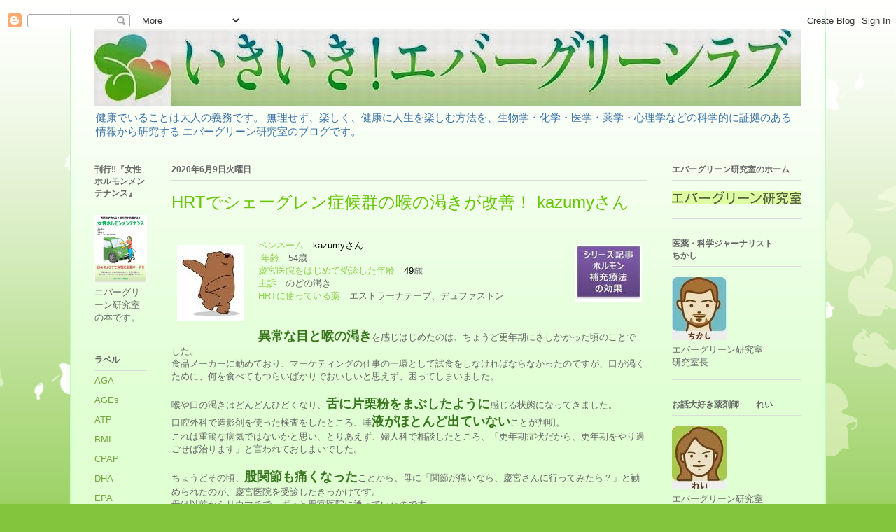

--- FILE ---
content_type: text/html; charset=UTF-8
request_url: https://www.evergreenlove.net/2020/06/hrt-kazumy.html
body_size: 23707
content:
<!DOCTYPE html>
<html class='v2' dir='ltr' xmlns='http://www.w3.org/1999/xhtml' xmlns:b='http://www.google.com/2005/gml/b' xmlns:data='http://www.google.com/2005/gml/data' xmlns:expr='http://www.google.com/2005/gml/expr'>
<head>
<link href='https://www.blogger.com/static/v1/widgets/335934321-css_bundle_v2.css' rel='stylesheet' type='text/css'/>

&#12288;&#12288;<meta content='cSR2yxWLjqqVGspu0F0RTJuCSA1DSyi2Ta-7z5M4BrU' name='google-site-verification'/>
<meta content='width=1100' name='viewport'/>
<meta content='text/html; charset=UTF-8' http-equiv='Content-Type'/>
<meta content='blogger' name='generator'/>
<link href='https://www.evergreenlove.net/favicon.ico' rel='icon' type='image/x-icon'/>
<link href='https://www.evergreenlove.net/2020/06/hrt-kazumy.html' rel='canonical'/>
<link rel="alternate" type="application/atom+xml" title="いきいき&#65281;エバーグリーンラブ - Atom" href="https://www.evergreenlove.net/feeds/posts/default" />
<link rel="alternate" type="application/rss+xml" title="いきいき&#65281;エバーグリーンラブ - RSS" href="https://www.evergreenlove.net/feeds/posts/default?alt=rss" />
<link rel="service.post" type="application/atom+xml" title="いきいき&#65281;エバーグリーンラブ - Atom" href="https://www.blogger.com/feeds/466939358905383544/posts/default" />

<link rel="alternate" type="application/atom+xml" title="いきいき&#65281;エバーグリーンラブ - Atom" href="https://www.evergreenlove.net/feeds/7786607050601581718/comments/default" />
<!--Can't find substitution for tag [blog.ieCssRetrofitLinks]-->
<link href='https://blogger.googleusercontent.com/img/b/R29vZ2xl/AVvXsEgErG7xrixczeGQx2LXFXTI8pt7tNccw0Gegfcaa_AOjEF0ogxUH_1MbciUyqEjZFcA5f36MU5LRC7beMhJIVAYco8EKQHiwuBj-9xdssom-BLS3meohtVn3upn-0K2J6irOnh_vh_SyrY/s1600/%25E8%25B8%258A%25E3%2582%258B%25E7%2586%258A.jpg' rel='image_src'/>
<meta content='https://www.evergreenlove.net/2020/06/hrt-kazumy.html' property='og:url'/>
<meta content='HRTでシェーグレン症候群の喉の渇きが改善！ kazumyさん' property='og:title'/>
<meta content='健康に人生を楽しむ方法を、科学的情報から研究するエバーグリーン研究室のブログです。' property='og:description'/>
<meta content='https://blogger.googleusercontent.com/img/b/R29vZ2xl/AVvXsEgErG7xrixczeGQx2LXFXTI8pt7tNccw0Gegfcaa_AOjEF0ogxUH_1MbciUyqEjZFcA5f36MU5LRC7beMhJIVAYco8EKQHiwuBj-9xdssom-BLS3meohtVn3upn-0K2J6irOnh_vh_SyrY/w1200-h630-p-k-no-nu/%25E8%25B8%258A%25E3%2582%258B%25E7%2586%258A.jpg' property='og:image'/>
<title>いきいき&#65281;エバーグリーンラブ: HRTでシェーグレン症候群の喉の渇きが改善&#65281; kazumyさん</title>
<style id='page-skin-1' type='text/css'><!--
/*
-----------------------------------------------
Blogger Template Style
Name:     Ethereal
Designer: Jason Morrow
URL:      jasonmorrow.etsy.com
----------------------------------------------- */
/* Content
----------------------------------------------- */
body {
font: normal normal 13px Arial, Tahoma, Helvetica, FreeSans, sans-serif;
color: #666666;
background: #83c63d none repeat-x scroll top left;
}
html body .content-outer {
min-width: 0;
max-width: 100%;
width: 100%;
}
a:link {
text-decoration: none;
color: #73a53d;
}
a:visited {
text-decoration: none;
color: #469c4d;
}
a:hover {
text-decoration: underline;
color: #73a53d;
}
.main-inner {
padding-top: 15px;
}
.body-fauxcolumn-outer {
background: transparent url(//themes.googleusercontent.com/image?id=0BwVBOzw_-hbMMDZjM2Q4YjctMTY2OC00ZGU2LWJjZDYtODVjOGRiOThlMGQ3) repeat-x scroll top center;
}
.content-fauxcolumns .fauxcolumn-inner {
background: #e0ffd3 url(//www.blogblog.com/1kt/ethereal/white-fade.png) repeat-x scroll top left;
border-left: 1px solid #bbffbb;
border-right: 1px solid #bbffbb;
}
/* Flexible Background
----------------------------------------------- */
.content-fauxcolumn-outer .fauxborder-left {
width: 100%;
padding-left: 0;
margin-left: -0;
background-color: transparent;
background-image: none;
background-repeat: no-repeat;
background-position: left top;
}
.content-fauxcolumn-outer .fauxborder-right {
margin-right: -0;
width: 0;
background-color: transparent;
background-image: none;
background-repeat: no-repeat;
background-position: right top;
}
/* Columns
----------------------------------------------- */
.content-inner {
padding: 0;
}
/* Header
----------------------------------------------- */
.header-inner {
padding: 27px 0 3px;
}
.header-inner .section {
margin: 0 35px;
}
.Header h1 {
font: normal normal 60px Times, 'Times New Roman', FreeSerif, serif;
color: #73a53d;
}
.Header h1 a {
color: #73a53d;
}
.Header .description {
font-size: 115%;
color: #3d73a5;
}
.header-inner .Header .titlewrapper,
.header-inner .Header .descriptionwrapper {
padding-left: 0;
padding-right: 0;
margin-bottom: 0;
}
/* Tabs
----------------------------------------------- */
.tabs-outer {
position: relative;
background: transparent;
}
.tabs-cap-top, .tabs-cap-bottom {
position: absolute;
width: 100%;
}
.tabs-cap-bottom {
bottom: 0;
}
.tabs-inner {
padding: 0;
}
.tabs-inner .section {
margin: 0 35px;
}
*+html body .tabs-inner .widget li {
padding: 1px;
}
.PageList {
border-bottom: 1px solid #d7fac2;
}
.tabs-inner .widget li.selected a,
.tabs-inner .widget li a:hover {
position: relative;
-moz-border-radius-topleft: 5px;
-moz-border-radius-topright: 5px;
-webkit-border-top-left-radius: 5px;
-webkit-border-top-right-radius: 5px;
-goog-ms-border-top-left-radius: 5px;
-goog-ms-border-top-right-radius: 5px;
border-top-left-radius: 5px;
border-top-right-radius: 5px;
background: #a9ff4e none ;
color: #ffffff;
}
.tabs-inner .widget li a {
display: inline-block;
margin: 0;
margin-right: 1px;
padding: .65em 1.5em;
font: normal normal 12px Arial, Tahoma, Helvetica, FreeSans, sans-serif;
color: #666666;
background-color: #d7fac2;
-moz-border-radius-topleft: 5px;
-moz-border-radius-topright: 5px;
-webkit-border-top-left-radius: 5px;
-webkit-border-top-right-radius: 5px;
-goog-ms-border-top-left-radius: 5px;
-goog-ms-border-top-right-radius: 5px;
border-top-left-radius: 5px;
border-top-right-radius: 5px;
}
/* Headings
----------------------------------------------- */
h2 {
font: normal bold 12px Verdana, Geneva, sans-serif;
color: #666666;
}
/* Widgets
----------------------------------------------- */
.main-inner .column-left-inner {
padding: 0 0 0 20px;
}
.main-inner .column-left-inner .section {
margin-right: 0;
}
.main-inner .column-right-inner {
padding: 0 20px 0 0;
}
.main-inner .column-right-inner .section {
margin-left: 0;
}
.main-inner .section {
padding: 0;
}
.main-inner .widget {
padding: 0 0 15px;
margin: 20px 0;
border-bottom: 1px solid #dbdbdb;
}
.main-inner .widget h2 {
margin: 0;
padding: .6em 0 .5em;
}
.footer-inner .widget h2 {
padding: 0 0 .4em;
}
.main-inner .widget h2 + div, .footer-inner .widget h2 + div {
padding-top: 15px;
}
.main-inner .widget .widget-content {
margin: 0;
padding: 15px 0 0;
}
.main-inner .widget ul, .main-inner .widget #ArchiveList ul.flat {
margin: -15px -15px -15px;
padding: 0;
list-style: none;
}
.main-inner .sidebar .widget h2 {
border-bottom: 1px solid #dbdbdb;
}
.main-inner .widget #ArchiveList {
margin: -15px 0 0;
}
.main-inner .widget ul li, .main-inner .widget #ArchiveList ul.flat li {
padding: .5em 15px;
text-indent: 0;
}
.main-inner .widget #ArchiveList ul li {
padding-top: .25em;
padding-bottom: .25em;
}
.main-inner .widget ul li:first-child, .main-inner .widget #ArchiveList ul.flat li:first-child {
border-top: none;
}
.main-inner .widget ul li:last-child, .main-inner .widget #ArchiveList ul.flat li:last-child {
border-bottom: none;
}
.main-inner .widget .post-body ul {
padding: 0 2.5em;
margin: .5em 0;
list-style: disc;
}
.main-inner .widget .post-body ul li {
padding: 0.25em 0;
margin-bottom: .25em;
color: #666666;
border: none;
}
.footer-inner .widget ul {
padding: 0;
list-style: none;
}
.widget .zippy {
color: #666666;
}
/* Posts
----------------------------------------------- */
.main.section {
margin: 0 20px;
}
body .main-inner .Blog {
padding: 0;
background-color: transparent;
border: none;
}
.main-inner .widget h2.date-header {
border-bottom: 1px solid #dbdbdb;
}
.date-outer {
position: relative;
margin: 15px 0 20px;
}
.date-outer:first-child {
margin-top: 0;
}
.date-posts {
clear: both;
}
.post-outer, .inline-ad {
border-bottom: 1px solid #dbdbdb;
padding: 30px 0;
}
.post-outer {
padding-bottom: 10px;
}
.post-outer:first-child {
padding-top: 0;
border-top: none;
}
.post-outer:last-child, .inline-ad:last-child {
border-bottom: none;
}
.post-body img {
padding: 8px;
}
h3.post-title, h4 {
font: normal normal 24px Times, Times New Roman, serif;
color: #66c600;
}
h3.post-title a {
font: normal normal 24px Times, Times New Roman, serif;
color: #66c600;
text-decoration: none;
}
h3.post-title a:hover {
color: #73a53d;
text-decoration: underline;
}
.post-header {
margin: 0 0 1.5em;
}
.post-body {
line-height: 1.4;
}
.post-footer {
margin: 1.5em 0 0;
}
#blog-pager {
padding: 15px;
}
.blog-feeds, .post-feeds {
margin: 1em 0;
text-align: center;
}
.post-outer .comments {
margin-top: 2em;
}
/* Comments
----------------------------------------------- */
.comments .comments-content .icon.blog-author {
background-repeat: no-repeat;
background-image: url([data-uri]);
}
.comments .comments-content .loadmore a {
background: #e0ffd3 url(//www.blogblog.com/1kt/ethereal/white-fade.png) repeat-x scroll top left;
}
.comments .comments-content .loadmore a {
border-top: 1px solid #dbdbdb;
border-bottom: 1px solid #dbdbdb;
}
.comments .comment-thread.inline-thread {
background: #e0ffd3 url(//www.blogblog.com/1kt/ethereal/white-fade.png) repeat-x scroll top left;
}
.comments .continue {
border-top: 2px solid #dbdbdb;
}
/* Footer
----------------------------------------------- */
.footer-inner {
padding: 30px 0;
overflow: hidden;
}
/* Mobile
----------------------------------------------- */
body.mobile  {
background-size: auto
}
.mobile .body-fauxcolumn-outer {
background: ;
}
.mobile .content-fauxcolumns .fauxcolumn-inner {
opacity: 0.75;
}
.mobile .content-fauxcolumn-outer .fauxborder-right {
margin-right: 0;
}
.mobile-link-button {
background-color: #a9ff4e;
}
.mobile-link-button a:link, .mobile-link-button a:visited {
color: #ffffff;
}
.mobile-index-contents {
color: #444444;
}
.mobile .body-fauxcolumn-outer {
background-size: 100% auto;
}
.mobile .mobile-date-outer {
border-bottom: transparent;
}
.mobile .PageList {
border-bottom: none;
}
.mobile .tabs-inner .section {
margin: 0;
}
.mobile .tabs-inner .PageList .widget-content {
background: #a9ff4e none;
color: #ffffff;
}
.mobile .tabs-inner .PageList .widget-content .pagelist-arrow {
border-left: 1px solid #ffffff;
}
.mobile .footer-inner {
overflow: visible;
}
body.mobile .AdSense {
margin: 0 -10px;
}
* {
font-family: 'meiryo', 'メイリオ', 'ヒラギノ角ゴ Pro W3', 'ＭＳ Ｐゴシック', sans-serif !important;
}
#navbar {
height: 0;
}
--></style>
<style id='template-skin-1' type='text/css'><!--
body {
min-width: 1080px;
}
.content-outer, .content-fauxcolumn-outer, .region-inner {
min-width: 1080px;
max-width: 1080px;
_width: 1080px;
}
.main-inner .columns {
padding-left: 110px;
padding-right: 220px;
}
.main-inner .fauxcolumn-center-outer {
left: 110px;
right: 220px;
/* IE6 does not respect left and right together */
_width: expression(this.parentNode.offsetWidth -
parseInt("110px") -
parseInt("220px") + 'px');
}
.main-inner .fauxcolumn-left-outer {
width: 110px;
}
.main-inner .fauxcolumn-right-outer {
width: 220px;
}
.main-inner .column-left-outer {
width: 110px;
right: 100%;
margin-left: -110px;
}
.main-inner .column-right-outer {
width: 220px;
margin-right: -220px;
}
#layout {
min-width: 0;
}
#layout .content-outer {
min-width: 0;
width: 800px;
}
#layout .region-inner {
min-width: 0;
width: auto;
}
--></style>
<link href='https://www.blogger.com/dyn-css/authorization.css?targetBlogID=466939358905383544&amp;zx=3b52b75c-4653-4b3e-b924-891c3c1f0a5b' media='none' onload='if(media!=&#39;all&#39;)media=&#39;all&#39;' rel='stylesheet'/><noscript><link href='https://www.blogger.com/dyn-css/authorization.css?targetBlogID=466939358905383544&amp;zx=3b52b75c-4653-4b3e-b924-891c3c1f0a5b' rel='stylesheet'/></noscript>
<meta name='google-adsense-platform-account' content='ca-host-pub-1556223355139109'/>
<meta name='google-adsense-platform-domain' content='blogspot.com'/>

</head>
<body class='loading variant-blossoms1Blue'>
<div class='navbar section' id='navbar'><div class='widget Navbar' data-version='1' id='Navbar1'><script type="text/javascript">
    function setAttributeOnload(object, attribute, val) {
      if(window.addEventListener) {
        window.addEventListener('load',
          function(){ object[attribute] = val; }, false);
      } else {
        window.attachEvent('onload', function(){ object[attribute] = val; });
      }
    }
  </script>
<div id="navbar-iframe-container"></div>
<script type="text/javascript" src="https://apis.google.com/js/platform.js"></script>
<script type="text/javascript">
      gapi.load("gapi.iframes:gapi.iframes.style.bubble", function() {
        if (gapi.iframes && gapi.iframes.getContext) {
          gapi.iframes.getContext().openChild({
              url: 'https://www.blogger.com/navbar/466939358905383544?po\x3d7786607050601581718\x26origin\x3dhttps://www.evergreenlove.net',
              where: document.getElementById("navbar-iframe-container"),
              id: "navbar-iframe"
          });
        }
      });
    </script><script type="text/javascript">
(function() {
var script = document.createElement('script');
script.type = 'text/javascript';
script.src = '//pagead2.googlesyndication.com/pagead/js/google_top_exp.js';
var head = document.getElementsByTagName('head')[0];
if (head) {
head.appendChild(script);
}})();
</script>
</div></div>
<div class='body-fauxcolumns'>
<div class='fauxcolumn-outer body-fauxcolumn-outer'>
<div class='cap-top'>
<div class='cap-left'></div>
<div class='cap-right'></div>
</div>
<div class='fauxborder-left'>
<div class='fauxborder-right'></div>
<div class='fauxcolumn-inner'>
</div>
</div>
<div class='cap-bottom'>
<div class='cap-left'></div>
<div class='cap-right'></div>
</div>
</div>
</div>
<div class='content'>
<div class='content-fauxcolumns'>
<div class='fauxcolumn-outer content-fauxcolumn-outer'>
<div class='cap-top'>
<div class='cap-left'></div>
<div class='cap-right'></div>
</div>
<div class='fauxborder-left'>
<div class='fauxborder-right'></div>
<div class='fauxcolumn-inner'>
</div>
</div>
<div class='cap-bottom'>
<div class='cap-left'></div>
<div class='cap-right'></div>
</div>
</div>
</div>
<div class='content-outer'>
<div class='content-cap-top cap-top'>
<div class='cap-left'></div>
<div class='cap-right'></div>
</div>
<div class='fauxborder-left content-fauxborder-left'>
<div class='fauxborder-right content-fauxborder-right'></div>
<div class='content-inner'>
<header>
<div class='header-outer'>
<div class='header-cap-top cap-top'>
<div class='cap-left'></div>
<div class='cap-right'></div>
</div>
<div class='fauxborder-left header-fauxborder-left'>
<div class='fauxborder-right header-fauxborder-right'></div>
<div class='region-inner header-inner'>
<div class='header section' id='header'><div class='widget Header' data-version='1' id='Header1'>
<div id='header-inner'>
<a href='https://www.evergreenlove.net/' style='display: block'>
<img alt='いきいき！エバーグリーンラブ' height='109px; ' id='Header1_headerimg' src='https://blogger.googleusercontent.com/img/b/R29vZ2xl/AVvXsEid3s6qUrZEt3fX29WyhZ_jEyBX7vRj7oPnu0ddMVHNFFSTTLiYP_KT_g7FG7Jcsh1fdDbpfhHkMPNGOJ4k6trbWfhIu_BRyiHbd1nvpSbudr8TclG6meqLKB0jTDoZGGimCHx7BQ7WylY/s1600/%25E3%2583%2596%25E3%2583%25AD%25E3%2582%25B0%25E3%2582%25BF%25E3%2582%25A4%25E3%2583%2588%25E3%2583%25AB.jpg' style='display: block' width='1011px; '/>
</a>
<div class='descriptionwrapper'>
<p class='description'><span>健康でいることは大人の義務です&#12290;
無理せず&#12289;楽しく&#12289;健康に人生を楽しむ方法を&#12289;生物学&#12539;化学&#12539;医学&#12539;薬学&#12539;心理学などの科学的に証拠のある情報から研究する
エバーグリーン研究室のブログです&#12290;</span></p>
</div>
</div>
</div></div>
</div>
</div>
<div class='header-cap-bottom cap-bottom'>
<div class='cap-left'></div>
<div class='cap-right'></div>
</div>
</div>
</header>
<div class='tabs-outer'>
<div class='tabs-cap-top cap-top'>
<div class='cap-left'></div>
<div class='cap-right'></div>
</div>
<div class='fauxborder-left tabs-fauxborder-left'>
<div class='fauxborder-right tabs-fauxborder-right'></div>
<div class='region-inner tabs-inner'>
<div class='tabs no-items section' id='crosscol'></div>
<div class='tabs no-items section' id='crosscol-overflow'></div>
</div>
</div>
<div class='tabs-cap-bottom cap-bottom'>
<div class='cap-left'></div>
<div class='cap-right'></div>
</div>
</div>
<div class='main-outer'>
<div class='main-cap-top cap-top'>
<div class='cap-left'></div>
<div class='cap-right'></div>
</div>
<div class='fauxborder-left main-fauxborder-left'>
<div class='fauxborder-right main-fauxborder-right'></div>
<div class='region-inner main-inner'>
<div class='columns fauxcolumns'>
<div class='fauxcolumn-outer fauxcolumn-center-outer'>
<div class='cap-top'>
<div class='cap-left'></div>
<div class='cap-right'></div>
</div>
<div class='fauxborder-left'>
<div class='fauxborder-right'></div>
<div class='fauxcolumn-inner'>
</div>
</div>
<div class='cap-bottom'>
<div class='cap-left'></div>
<div class='cap-right'></div>
</div>
</div>
<div class='fauxcolumn-outer fauxcolumn-left-outer'>
<div class='cap-top'>
<div class='cap-left'></div>
<div class='cap-right'></div>
</div>
<div class='fauxborder-left'>
<div class='fauxborder-right'></div>
<div class='fauxcolumn-inner'>
</div>
</div>
<div class='cap-bottom'>
<div class='cap-left'></div>
<div class='cap-right'></div>
</div>
</div>
<div class='fauxcolumn-outer fauxcolumn-right-outer'>
<div class='cap-top'>
<div class='cap-left'></div>
<div class='cap-right'></div>
</div>
<div class='fauxborder-left'>
<div class='fauxborder-right'></div>
<div class='fauxcolumn-inner'>
</div>
</div>
<div class='cap-bottom'>
<div class='cap-left'></div>
<div class='cap-right'></div>
</div>
</div>
<!-- corrects IE6 width calculation -->
<div class='columns-inner'>
<div class='column-center-outer'>
<div class='column-center-inner'>
<div class='main section' id='main'><div class='widget Blog' data-version='1' id='Blog1'>
<div class='blog-posts hfeed'>

          <div class="date-outer">
        
<h2 class='date-header'><span>2020年6月9日火曜日</span></h2>

          <div class="date-posts">
        
<div class='post-outer'>
<div class='post hentry uncustomized-post-template' itemprop='blogPost' itemscope='itemscope' itemtype='http://schema.org/BlogPosting'>
<meta content='https://blogger.googleusercontent.com/img/b/R29vZ2xl/AVvXsEgErG7xrixczeGQx2LXFXTI8pt7tNccw0Gegfcaa_AOjEF0ogxUH_1MbciUyqEjZFcA5f36MU5LRC7beMhJIVAYco8EKQHiwuBj-9xdssom-BLS3meohtVn3upn-0K2J6irOnh_vh_SyrY/s1600/%25E8%25B8%258A%25E3%2582%258B%25E7%2586%258A.jpg' itemprop='image_url'/>
<meta content='466939358905383544' itemprop='blogId'/>
<meta content='7786607050601581718' itemprop='postId'/>
<a name='7786607050601581718'></a>
<h3 class='post-title entry-title' itemprop='name'>
HRTでシェーグレン症候群の喉の渇きが改善&#65281; kazumyさん
</h3>
<div class='post-header'>
<div class='post-header-line-1'></div>
</div>
<div class='post-body entry-content' id='post-body-7786607050601581718' itemprop='description articleBody'>
<br />
<div class="MsoNormal">
<a href="https://www.evergreenlove.net/2020/06/hrt-kazumy.html" style="clear: left; float: left; margin-bottom: 1em; margin-right: 1em;" target="_blank"><img border="0" data-original-height="108" data-original-width="95" src="https://blogger.googleusercontent.com/img/b/R29vZ2xl/AVvXsEgErG7xrixczeGQx2LXFXTI8pt7tNccw0Gegfcaa_AOjEF0ogxUH_1MbciUyqEjZFcA5f36MU5LRC7beMhJIVAYco8EKQHiwuBj-9xdssom-BLS3meohtVn3upn-0K2J6irOnh_vh_SyrY/s1600/%25E8%25B8%258A%25E3%2582%258B%25E7%2586%258A.jpg" /></a><a href="https://www.evergreenlove.net/2019/11/blog-post.html" style="clear: right; float: right; margin-bottom: 1em; margin-left: 1em;" target="_blank"><img border="0" data-original-height="82" data-original-width="95" src="https://blogger.googleusercontent.com/img/b/R29vZ2xl/AVvXsEiAADNhSydH5WmvHGyOjTg2sQIJUVC5wddRpgZxAwvUoUlDppYJ0lUycpTOE1WXsVqkeAvq5ryE3sdx9bOZ6K4G-Xp7jKKE2UosRvQsn-Rrc153bz5DW_exm_rmAsHNQ8245P2vleZgdRQ/s1600/%25E3%2582%25B7%25E3%2583%25AA%25E3%2583%25BC%25E3%2582%25BA%25E8%25A8%2598%25E4%25BA%258BHRT%25E3%2581%25AE%25E5%258A%25B9%25E6%259E%259C.jpg" /></a><a href="https://www.evergreenlove.net/2019/11/blog-post.html" style="clear: right; float: right; margin-bottom: 1em; margin-left: 1em;" target="_blank"></a><span style="color: #92d050; font-family: &quot;meiryo ui&quot;;">ペンネーム</span><span style="color: black; font-family: &quot;meiryo ui&quot;; mso-themecolor: text1;">&#12288;<span lang="EN-US">kazumy</span>さん</span></div>
<div class="MsoNormal">
&nbsp;<span style="color: #92d050; font-family: &quot;meiryo ui&quot;;">年齢</span><span style="font-family: &quot;meiryo ui&quot;;">&#12288;<span lang="EN-US">54</span>歳</span></div>
<div align="left" class="MsoNormal" style="text-align: left;">
<span style="color: #92d050; font-family: &quot;meiryo ui&quot;;">慶宮医院をはじめて受診した年齢&#12288;</span><span lang="EN-US" style="color: black; font-family: &quot;meiryo ui&quot;; mso-themecolor: text1;">49</span><span style="font-family: &quot;meiryo ui&quot;;">歳<span lang="EN-US"><o:p></o:p></span></span></div>
<div class="MsoNormal">
<span style="color: #92d050; font-family: &quot;meiryo ui&quot;;">主訴</span><span style="font-family: &quot;meiryo ui&quot;;">&#12288;のどの渇き<span lang="EN-US"><o:p></o:p></span></span></div>
<div class="MsoNormal">
<span lang="EN-US" style="color: #92d050; font-family: &quot;meiryo ui&quot;;">HRT</span><span style="color: #92d050; font-family: &quot;meiryo ui&quot;;">に使っている薬</span><span style="font-family: &quot;meiryo ui&quot;;">&#12288;エストラーナテープ&#12289;デュファストン<span lang="EN-US"><o:p></o:p></span></span></div>
<br />
<br />
<div class="MsoNormal">
<span style="font-family: &quot;meiryo ui&quot;; mso-bidi-font-size: 10.5pt;"><span style="color: #38761d; font-size: large;"><b>異常な目と喉の渇き</b></span>を感じはじめたのは&#12289;ちょうど更年期にさしかかった頃のことでした&#12290;<span lang="EN-US"><o:p></o:p></span></span></div>
<div class="MsoNormal">
<span style="font-family: &quot;meiryo ui&quot;; mso-bidi-font-size: 10.5pt;">食品メーカーに勤めており&#12289;マーケティングの仕事の一環として試食をしなければならなかったのですが&#12289;口が渇くために&#12289;何を食べてもつらいばかりでおいしいと思えず&#12289;困ってしまいました&#12290;<span lang="EN-US"><o:p></o:p></span></span></div>
<div class="MsoNormal">
<span style="font-family: &quot;meiryo ui&quot;; mso-bidi-font-size: 10.5pt;"><br /></span></div>
<div class="MsoNormal">
<span style="font-family: &quot;meiryo ui&quot;; mso-bidi-font-size: 10.5pt;">喉や口の渇きはどんどんひどくなり&#12289;<b><span style="color: #38761d; font-size: large;">舌に片栗粉をまぶしたように</span></b>感じる状態になってきました&#12290;<span lang="EN-US"><o:p></o:p></span></span></div>
<div class="MsoNormal">
<span style="font-family: &quot;meiryo ui&quot;; mso-bidi-font-size: 10.5pt;">口腔外科で造影剤を使った検査をしたところ&#12289;唾<b><span style="color: #38761d; font-size: large;">液がほとんど出ていない</span></b>ことが判明&#12290;<span lang="EN-US"><o:p></o:p></span></span></div>
<div class="MsoNormal">
<span style="font-family: &quot;meiryo ui&quot;; mso-bidi-font-size: 10.5pt;">これは重篤な病気ではないかと思い&#12289;とりあえず&#12289;婦人科で相談したところ&#12289;&#12300;更年期症状だから&#12289;更年期をやり過ごせば治ります&#12301;と言われておしまいでした&#12290;<span lang="EN-US"><o:p></o:p></span></span></div>
<div class="MsoNormal">
<br /></div>
<div class="MsoNormal">
<span style="font-family: &quot;meiryo ui&quot;; mso-bidi-font-size: 10.5pt;">ちょうどその頃&#12289;<span style="color: #38761d; font-size: large;"><b>股関節も痛くなった</b></span>ことから&#12289;母に&#12300;関節が痛いなら&#12289;慶宮さんに行ってみたら&#65311;&#12301;と勧められたのが&#12289;慶宮医院を受診したきっかけです&#12290;<span lang="EN-US"><o:p></o:p></span></span></div>
<div class="MsoNormal">
<span style="font-family: &quot;meiryo ui&quot;; mso-bidi-font-size: 10.5pt;">母は以前からリウマチで&#12289;ずっと慶宮医院に通っていたのです&#12290;<span lang="EN-US"><o:p></o:p></span></span></div>
<div class="MsoNormal">
<span style="font-family: &quot;meiryo ui&quot;; mso-bidi-font-size: 10.5pt;">それ以来&#12289;私も&#12289;慶宮医院に通いはじめ&#12289;今ではもう<span lang="EN-US">5</span>年になります&#12290;<span lang="EN-US"><o:p></o:p></span></span></div>
<div class="MsoNormal">
<br /></div>
<div class="MsoNormal">
<span style="font-family: &quot;meiryo ui&quot;; mso-bidi-font-size: 10.5pt;">慶宮医院では&#12289;目や口&#12289;喉の渇きは<span style="color: #38761d; font-size: large;"><b>&#8220;シェーグレン症候群&#8221;</b></span>という自己免疫疾患だということがわかりました&#12290;<span lang="EN-US"><o:p></o:p></span></span></div>
<div class="MsoNormal">
<span style="font-family: &quot;meiryo ui&quot;; mso-bidi-font-size: 10.5pt;">涙の出てくる涙腺や&#12289;唾液の出てくる唾液腺などに炎症が起きて&#12289;涙や唾液が出にくくなるために目や口が乾燥してしまう病気です&#12290;<span lang="EN-US"><o:p></o:p></span></span></div>
<div class="MsoNormal">
<span style="font-family: &quot;meiryo ui&quot;; mso-bidi-font-size: 10.5pt;">リウマチと同じように<span style="color: #38761d; font-size: large;"><b>更年期</b></span></span>に起こりやすく&#12289;<span style="font-family: &quot;meiryo ui&quot;; mso-bidi-font-size: 10.5pt;"><span style="color: #38761d; font-size: large;"><b>女性ホルモンを補うことで症状が軽くなる</b></span>といわれました&#12290;<span lang="EN-US"><o:p></o:p></span></span></div>
<div class="MsoNormal">
<span style="font-family: &quot;meiryo ui&quot;; mso-bidi-font-size: 10.5pt;">当時はまだ生理が終わっていなかったので&#12289;ユベラ<span lang="EN-US">N</span>&#65288;ビタミン<span lang="EN-US">E</span>&#65289;を飲みはじめました&#12290;<span lang="EN-US"><o:p></o:p></span></span></div>
<div class="MsoNormal">
<span style="font-family: &quot;meiryo ui&quot;; mso-bidi-font-size: 10.5pt;">シェーグレン症候群の薬&#65288;サラジェン&#12289;プレドニン&#65289;も一緒に使いました&#12290;<span lang="EN-US"><o:p></o:p></span></span></div>
<div class="MsoNormal">
<span style="font-family: &quot;meiryo ui&quot;; mso-bidi-font-size: 10.5pt;">眼の渇きには&#12289;眼科で目の乾燥を防ぐ目薬が出されました&#12290;<span lang="EN-US"><o:p></o:p></span></span></div>
<div class="MsoNormal">
<br /></div>
<div class="MsoNormal">
<span lang="EN-US" style="font-family: &quot;meiryo ui&quot;; mso-bidi-font-size: 10.5pt;">3</span><span style="font-family: &quot;meiryo ui&quot;; mso-bidi-font-size: 10.5pt;">年ほどして生理が完全に終わり&#12289;ユベラ<span lang="EN-US">N</span>からエストラーナテープとデュファストンに&#12289;薬を変えました&#12290;<span lang="EN-US"><o:p></o:p></span></span></div>
<div class="MsoNormal">
<span style="font-family: &quot;meiryo ui&quot;; mso-bidi-font-size: 10.5pt;">サラジェンは&#12289;目や口の乾燥にはよく効きますが&#12289;ひどく汗をかくという副作用が出ることがあります&#12290;<span lang="EN-US"><o:p></o:p></span></span></div>
<div class="MsoNormal">
<span style="font-family: &quot;meiryo ui&quot;; mso-bidi-font-size: 10.5pt;">パジャマがびしょびしょになるほどの汗です&#12290;<span lang="EN-US"><o:p></o:p></span></span></div>
<div class="MsoNormal">
<span style="font-family: &quot;meiryo ui&quot;; mso-bidi-font-size: 10.5pt;">今は<span lang="EN-US">HRT</span>で女性ホルモンを補うだけで乾燥の症状は落ち着いているので&#12289;サラジェンはお休みしています&#12290;<span lang="EN-US"><o:p></o:p></span></span></div>
<div class="MsoNormal">
<br /></div>
<div class="MsoNormal">
<span lang="EN-US" style="font-family: &quot;meiryo ui&quot;; mso-bidi-font-size: 10.5pt;">HRT</span><span style="font-family: &quot;meiryo ui&quot;; mso-bidi-font-size: 10.5pt;">で乳がんになるリスクが高くなるといわれますが&#12289;<span style="color: #38761d; font-size: large;"><b>運動をするとこれを抑えられる</b></span>と聞きました&#12290;<span lang="EN-US"><o:p></o:p></span></span></div>
<div class="MsoNormal">
<span style="font-family: &quot;meiryo ui&quot;; mso-bidi-font-size: 10.5pt;">私はスポーツが大好きで&#12289;ゴルフ&#12289;トレーニングジム&#12289;エアロビクス&#12289;水泳など&#12289;週<span lang="EN-US">4</span>日は仕事の後に通っています&#12290;<span lang="EN-US"><o:p></o:p></span></span></div>
<div class="MsoNormal">
<span style="font-family: &quot;meiryo ui&quot;; mso-bidi-font-size: 10.5pt;">フルタイムで働いており暇なわけではないのですが&#12289;運動をしないと落ち着きません&#12290;<span lang="EN-US"><o:p></o:p></span></span></div>
<br />
<div class="MsoNormal">
<span lang="EN-US" style="font-family: &quot;meiryo ui&quot;; mso-bidi-font-size: 10.5pt;">HRT</span><span style="font-family: &quot;meiryo ui&quot;; mso-bidi-font-size: 10.5pt;">は&#12289;この先もまだまだずっと続けたいので&#12289;この趣味が<span lang="EN-US">HRT</span>の副作用防止に役立てば&#12289;嬉しいです&#12290;<span lang="EN-US"><o:p></o:p></span></span></div>
<br />
<br />
<div class="separator" style="clear: both; text-align: center;">
<a href="https://blogger.googleusercontent.com/img/b/R29vZ2xl/AVvXsEhb_j6gbOU60EC5BdkAjqkaMAdrdHOBEPghtOO4ujVqaUVQkv5sNOp00cApwa8a4cm4jafITAlBwxYD9JyVDCCCYWIFZzh-MVctPlKPKOsrQVp_1Ry0GaXoaWGIGP5vVIJ6vFOaug81e9U/s1600/1109-2%25E3%2580%2580%25E3%2580%2580%25E9%259D%2592%25E6%259C%25A8%25E5%2592%258C%25E7%25BE%258E%25E3%2581%2595%25E3%2582%2593.jpg" imageanchor="1" style="margin-left: 1em; margin-right: 1em;"><img border="0" data-original-height="482" data-original-width="1326" height="116" src="https://blogger.googleusercontent.com/img/b/R29vZ2xl/AVvXsEhb_j6gbOU60EC5BdkAjqkaMAdrdHOBEPghtOO4ujVqaUVQkv5sNOp00cApwa8a4cm4jafITAlBwxYD9JyVDCCCYWIFZzh-MVctPlKPKOsrQVp_1Ry0GaXoaWGIGP5vVIJ6vFOaug81e9U/s320/1109-2%25E3%2580%2580%25E3%2580%2580%25E9%259D%2592%25E6%259C%25A8%25E5%2592%258C%25E7%25BE%258E%25E3%2581%2595%25E3%2582%2593.jpg" width="320" /></a></div>
<br />
<div style='clear: both;'></div>
</div>
<div class='post-footer'>
<div class='post-footer-line post-footer-line-1'>
<span class='post-author vcard'>
</span>
<span class='post-timestamp'>
時刻:
<meta content='https://www.evergreenlove.net/2020/06/hrt-kazumy.html' itemprop='url'/>
<a class='timestamp-link' href='https://www.evergreenlove.net/2020/06/hrt-kazumy.html' rel='bookmark' title='permanent link'><abbr class='published' itemprop='datePublished' title='2020-06-09T22:30:00+09:00'>22:30</abbr></a>
</span>
<span class='post-comment-link'>
</span>
<span class='post-icons'>
<span class='item-control blog-admin pid-1560893515'>
<a href='https://www.blogger.com/post-edit.g?blogID=466939358905383544&postID=7786607050601581718&from=pencil' title='投稿を編集'>
<img alt='' class='icon-action' height='18' src='https://resources.blogblog.com/img/icon18_edit_allbkg.gif' width='18'/>
</a>
</span>
</span>
<div class='post-share-buttons goog-inline-block'>
<a class='goog-inline-block share-button sb-email' href='https://www.blogger.com/share-post.g?blogID=466939358905383544&postID=7786607050601581718&target=email' target='_blank' title='メールで送信'><span class='share-button-link-text'>メールで送信</span></a><a class='goog-inline-block share-button sb-blog' href='https://www.blogger.com/share-post.g?blogID=466939358905383544&postID=7786607050601581718&target=blog' onclick='window.open(this.href, "_blank", "height=270,width=475"); return false;' target='_blank' title='BlogThis!'><span class='share-button-link-text'>BlogThis!</span></a><a class='goog-inline-block share-button sb-twitter' href='https://www.blogger.com/share-post.g?blogID=466939358905383544&postID=7786607050601581718&target=twitter' target='_blank' title='X で共有'><span class='share-button-link-text'>X で共有</span></a><a class='goog-inline-block share-button sb-facebook' href='https://www.blogger.com/share-post.g?blogID=466939358905383544&postID=7786607050601581718&target=facebook' onclick='window.open(this.href, "_blank", "height=430,width=640"); return false;' target='_blank' title='Facebook で共有する'><span class='share-button-link-text'>Facebook で共有する</span></a><a class='goog-inline-block share-button sb-pinterest' href='https://www.blogger.com/share-post.g?blogID=466939358905383544&postID=7786607050601581718&target=pinterest' target='_blank' title='Pinterest に共有'><span class='share-button-link-text'>Pinterest に共有</span></a>
</div>
</div>
<div class='post-footer-line post-footer-line-2'>
<span class='post-labels'>
</span>
</div>
<div class='post-footer-line post-footer-line-3'>
<span class='post-location'>
</span>
</div>
</div>
</div>
<div class='comments' id='comments'>
<a name='comments'></a>
<h4>0 件のコメント:</h4>
<div id='Blog1_comments-block-wrapper'>
<dl class='avatar-comment-indent' id='comments-block'>
</dl>
</div>
<p class='comment-footer'>
<div class='comment-form'>
<a name='comment-form'></a>
<h4 id='comment-post-message'>コメントを投稿</h4>
<p>
</p>
<a href='https://www.blogger.com/comment/frame/466939358905383544?po=7786607050601581718&hl=ja&saa=85391&origin=https://www.evergreenlove.net' id='comment-editor-src'></a>
<iframe allowtransparency='true' class='blogger-iframe-colorize blogger-comment-from-post' frameborder='0' height='410px' id='comment-editor' name='comment-editor' src='' width='100%'></iframe>
<script src='https://www.blogger.com/static/v1/jsbin/2830521187-comment_from_post_iframe.js' type='text/javascript'></script>
<script type='text/javascript'>
      BLOG_CMT_createIframe('https://www.blogger.com/rpc_relay.html');
    </script>
</div>
</p>
</div>
</div>

        </div></div>
      
</div>
<div class='blog-pager' id='blog-pager'>
<span id='blog-pager-newer-link'>
<a class='blog-pager-newer-link' href='https://www.evergreenlove.net/2020/08/hrt-nwu.html' id='Blog1_blog-pager-newer-link' title='次の投稿'>次の投稿</a>
</span>
<span id='blog-pager-older-link'>
<a class='blog-pager-older-link' href='https://www.evergreenlove.net/2020/06/hrtrm.html' id='Blog1_blog-pager-older-link' title='前の投稿'>前の投稿</a>
</span>
<a class='home-link' href='https://www.evergreenlove.net/'>ホーム</a>
</div>
<div class='clear'></div>
<div class='post-feeds'>
<div class='feed-links'>
登録:
<a class='feed-link' href='https://www.evergreenlove.net/feeds/7786607050601581718/comments/default' target='_blank' type='application/atom+xml'>コメントの投稿 (Atom)</a>
</div>
</div>
</div></div>
</div>
</div>
<div class='column-left-outer'>
<div class='column-left-inner'>
<aside>
<div class='sidebar section' id='sidebar-left-1'><div class='widget Image' data-version='1' id='Image3'>
<h2>刊行&#8252;&#12302;女性ホルモンメンテナンス&#12303;</h2>
<div class='widget-content'>
<a href='https://www.evergreenlov.com/blank'>
<img alt='刊行‼『女性ホルモンメンテナンス』' height='97' id='Image3_img' src='https://blogger.googleusercontent.com/img/b/R29vZ2xl/AVvXsEi1F_Dw4q_W7lrnFcuGgCc9JLozRQfv5SIqSE6t9RXoC9iTcG-xS_7Pir2wVq0p_tFNQldt5PedcRr5TH3U_A0WpKvA2dBYmt6p-sXUpxPcgG5UGsfLqZdxQvJYMCjXkykPL3UfkcwAb58/s1600/%25E8%25A1%25A8%25E7%25B4%2599.bmp' width='75'/>
</a>
<br/>
<span class='caption'>エバーグリーン研究室の本です&#12290;</span>
</div>
<div class='clear'></div>
</div><div class='widget Label' data-version='1' id='Label1'>
<h2>ラベル</h2>
<div class='widget-content list-label-widget-content'>
<ul>
<li>
<a dir='ltr' href='https://www.evergreenlove.net/search/label/AGA'>AGA</a>
</li>
<li>
<a dir='ltr' href='https://www.evergreenlove.net/search/label/AGEs'>AGEs</a>
</li>
<li>
<a dir='ltr' href='https://www.evergreenlove.net/search/label/ATP'>ATP</a>
</li>
<li>
<a dir='ltr' href='https://www.evergreenlove.net/search/label/BMI'>BMI</a>
</li>
<li>
<a dir='ltr' href='https://www.evergreenlove.net/search/label/CPAP'>CPAP</a>
</li>
<li>
<a dir='ltr' href='https://www.evergreenlove.net/search/label/DHA'>DHA</a>
</li>
<li>
<a dir='ltr' href='https://www.evergreenlove.net/search/label/EPA'>EPA</a>
</li>
<li>
<a dir='ltr' href='https://www.evergreenlove.net/search/label/GABA'>GABA</a>
</li>
<li>
<a dir='ltr' href='https://www.evergreenlove.net/search/label/GIP'>GIP</a>
</li>
<li>
<a dir='ltr' href='https://www.evergreenlove.net/search/label/GLP-1'>GLP-1</a>
</li>
<li>
<a dir='ltr' href='https://www.evergreenlove.net/search/label/PFC%E3%83%90%E3%83%A9%E3%83%B3%E3%82%B9'>PFCバランス</a>
</li>
<li>
<a dir='ltr' href='https://www.evergreenlove.net/search/label/TNF%CE%B1'>TNFα</a>
</li>
<li>
<a dir='ltr' href='https://www.evergreenlove.net/search/label/%E3%82%A2%E3%82%AF%E3%82%A2%E3%83%9D%E3%83%AA%E3%83%B3'>アクアポリン</a>
</li>
<li>
<a dir='ltr' href='https://www.evergreenlove.net/search/label/%E3%82%A2%E3%82%B9%E3%83%91%E3%83%AB%E3%83%86%E3%83%BC%E3%83%A0'>アスパルテーム</a>
</li>
<li>
<a dir='ltr' href='https://www.evergreenlove.net/search/label/%E3%82%A2%E3%82%BB%E3%82%B9%E3%83%AB%E3%83%95%E3%82%A1%E3%83%A0'>アセスルファム</a>
</li>
<li>
<a dir='ltr' href='https://www.evergreenlove.net/search/label/%E3%82%A2%E3%83%87%E3%82%A3%E3%83%9D%E3%83%8D%E3%82%AF%E3%83%81%E3%83%B3'>アディポネクチン</a>
</li>
<li>
<a dir='ltr' href='https://www.evergreenlove.net/search/label/%E3%82%A2%E3%83%A9%E3%82%AD%E3%83%89%E3%83%B3%E9%85%B8'>アラキドン酸</a>
</li>
<li>
<a dir='ltr' href='https://www.evergreenlove.net/search/label/%E3%82%A2%E3%83%AB%E3%82%B3%E3%83%BC%E3%83%AB'>アルコール</a>
</li>
<li>
<a dir='ltr' href='https://www.evergreenlove.net/search/label/%E3%82%A2%E3%83%AB%E3%83%84%E3%83%8F%E3%82%A4%E3%83%9E%E3%83%BC%E7%97%85'>アルツハイマー病</a>
</li>
<li>
<a dir='ltr' href='https://www.evergreenlove.net/search/label/%E3%82%A2%E3%83%B3%E3%83%81%E3%82%A8%E3%82%A4%E3%82%B8%E3%83%B3%E3%82%B0'>アンチエイジング</a>
</li>
<li>
<a dir='ltr' href='https://www.evergreenlove.net/search/label/%E3%82%A4%E3%82%BD%E3%83%9E%E3%83%AB%E3%83%84%E3%83%AD%E3%83%BC%E3%82%B9%28%E3%83%91%E3%83%A9%E3%83%81%E3%83%8E%E3%83%BC%E3%82%B9%29'>イソマルツロース(パラチノース)</a>
</li>
<li>
<a dir='ltr' href='https://www.evergreenlove.net/search/label/%E3%82%A4%E3%83%8A%E3%83%93%E3%83%AB'>イナビル</a>
</li>
<li>
<a dir='ltr' href='https://www.evergreenlove.net/search/label/%E3%82%A4%E3%83%A9%E3%82%A4%E3%83%A9'>イライラ</a>
</li>
<li>
<a dir='ltr' href='https://www.evergreenlove.net/search/label/%E3%82%A4%E3%83%AA%E3%82%B7%E3%83%B3'>イリシン</a>
</li>
<li>
<a dir='ltr' href='https://www.evergreenlove.net/search/label/%E3%82%A4%E3%83%B3%E3%82%B9%E3%83%AA%E3%83%B3'>インスリン</a>
</li>
<li>
<a dir='ltr' href='https://www.evergreenlove.net/search/label/%E3%82%A4%E3%83%B3%E3%82%B9%E3%83%AA%E3%83%B3%E6%8A%B5%E6%8A%97%E6%80%A7'>インスリン抵抗性</a>
</li>
<li>
<a dir='ltr' href='https://www.evergreenlove.net/search/label/%E3%82%A4%E3%83%B3%E3%82%B9%E3%83%AA%E3%83%B3%E6%8B%AE%E6%8A%97%E3%83%9B%E3%83%AB%E3%83%A2%E3%83%B3'>インスリン拮抗ホルモン</a>
</li>
<li>
<a dir='ltr' href='https://www.evergreenlove.net/search/label/%E3%82%A4%E3%83%B3%E3%83%95%E3%83%AB%E3%82%A8%E3%83%B3%E3%82%B6'>インフルエンザ</a>
</li>
<li>
<a dir='ltr' href='https://www.evergreenlove.net/search/label/%E3%82%A6%E3%82%A4%E3%83%AB%E3%82%B9'>ウイルス</a>
</li>
<li>
<a dir='ltr' href='https://www.evergreenlove.net/search/label/%E3%82%A6%E3%82%A8%E3%82%B9%E3%83%88'>ウエスト</a>
</li>
<li>
<a dir='ltr' href='https://www.evergreenlove.net/search/label/%E3%81%86%E3%81%8C%E3%81%84'>うがい</a>
</li>
<li>
<a dir='ltr' href='https://www.evergreenlove.net/search/label/%E3%81%86%E3%81%A4'>うつ</a>
</li>
<li>
<a dir='ltr' href='https://www.evergreenlove.net/search/label/%E3%82%A8%E3%82%B3%E3%83%8E%E3%83%9F%E3%83%BC%E3%82%AF%E3%83%A9%E3%82%B9%E7%97%87%E5%80%99%E7%BE%A4'>エコノミークラス症候群</a>
</li>
<li>
<a dir='ltr' href='https://www.evergreenlove.net/search/label/%E3%82%A8%E3%82%B9%E3%83%88%E3%83%A9%E3%82%B8%E3%82%AA%E3%83%BC%E3%83%AB'>エストラジオール</a>
</li>
<li>
<a dir='ltr' href='https://www.evergreenlove.net/search/label/%E3%82%A8%E3%82%B9%E3%83%88%E3%83%AD%E3%82%B2%E3%83%B3'>エストロゲン</a>
</li>
<li>
<a dir='ltr' href='https://www.evergreenlove.net/search/label/%E3%82%A8%E3%82%B9%E3%83%88%E3%83%AD%E3%82%B2%E3%83%B3%E4%B9%B1%E9%AB%98%E4%B8%8B'>エストロゲン乱高下</a>
</li>
<li>
<a dir='ltr' href='https://www.evergreenlove.net/search/label/%E3%82%A8%E3%83%8A%E3%82%B8%E3%83%BC%E3%83%89%E3%83%AA%E3%83%B3%E3%82%AF'>エナジードリンク</a>
</li>
<li>
<a dir='ltr' href='https://www.evergreenlove.net/search/label/%E3%82%A8%E3%83%8D%E3%83%AB%E3%82%AE%E3%83%BC%E3%83%89%E3%83%AA%E3%83%B3%E3%82%AF'>エネルギードリンク</a>
</li>
<li>
<a dir='ltr' href='https://www.evergreenlove.net/search/label/%E3%82%A8%E3%83%8D%E3%83%AB%E3%82%AE%E3%83%BC%E5%8A%B9%E7%8E%87'>エネルギー効率</a>
</li>
<li>
<a dir='ltr' href='https://www.evergreenlove.net/search/label/%E3%82%A8%E3%83%8D%E3%83%AB%E3%82%AE%E3%83%BC%E5%AF%86%E5%BA%A6'>エネルギー密度</a>
</li>
<li>
<a dir='ltr' href='https://www.evergreenlove.net/search/label/%E3%82%AA%E3%83%A1%E3%82%AC%EF%BC%88%CF%89%EF%BC%893'>オメガ&#65288;ω&#65289;3</a>
</li>
<li>
<a dir='ltr' href='https://www.evergreenlove.net/search/label/%E3%82%AA%E3%83%A1%E3%82%AC%EF%BC%88%CF%89%EF%BC%896'>オメガ&#65288;ω&#65289;6</a>
</li>
<li>
<a dir='ltr' href='https://www.evergreenlove.net/search/label/%E3%82%AB%E3%83%95%E3%82%A7%E3%82%A4%E3%83%B3'>カフェイン</a>
</li>
<li>
<a dir='ltr' href='https://www.evergreenlove.net/search/label/%E3%82%AB%E3%83%AD%E3%83%AA%E3%83%BC'>カロリー</a>
</li>
<li>
<a dir='ltr' href='https://www.evergreenlove.net/search/label/%E3%82%AB%E3%83%AD%E3%83%AA%E3%83%BC%E3%82%AA%E3%83%BC%E3%83%90%E3%83%BC'>カロリーオーバー</a>
</li>
<li>
<a dir='ltr' href='https://www.evergreenlove.net/search/label/%E3%81%8C%E3%82%93'>がん</a>
</li>
<li>
<a dir='ltr' href='https://www.evergreenlove.net/search/label/%E3%82%AF%E3%83%83%E3%82%AD%E3%83%BC'>クッキー</a>
</li>
<li>
<a dir='ltr' href='https://www.evergreenlove.net/search/label/%E3%82%B0%E3%83%AA%E3%82%B3%E3%83%BC%E3%82%B2%E3%83%B3'>グリコーゲン</a>
</li>
<li>
<a dir='ltr' href='https://www.evergreenlove.net/search/label/%E3%82%B0%E3%83%AA%E3%82%BB%E3%83%9F%E3%83%83%E3%82%AF%E6%8C%87%E6%95%B0%EF%BC%88GI%EF%BC%89'>グリセミック指数&#65288;GI&#65289;</a>
</li>
<li>
<a dir='ltr' href='https://www.evergreenlove.net/search/label/%E3%82%B0%E3%83%AA%E3%82%BB%E3%83%AA%E3%83%B3'>グリセリン</a>
</li>
<li>
<a dir='ltr' href='https://www.evergreenlove.net/search/label/%E3%82%B0%E3%83%AA%E3%82%BB%E3%83%AD%E3%83%AA%E3%83%B3%E8%84%82%E8%B3%AA'>グリセロリン脂質</a>
</li>
<li>
<a dir='ltr' href='https://www.evergreenlove.net/search/label/%E3%82%B0%E3%83%AB%E3%82%AB%E3%82%B4%E3%83%B3'>グルカゴン</a>
</li>
<li>
<a dir='ltr' href='https://www.evergreenlove.net/search/label/%E3%82%B0%E3%83%AB%E3%82%B3%E3%83%BC%E3%82%B9%E3%82%B9%E3%83%91%E3%82%A4%E3%82%AF'>グルコーススパイク</a>
</li>
<li>
<a dir='ltr' href='https://www.evergreenlove.net/search/label/%E3%82%B1%E3%83%A9%E3%83%81%E3%83%8E%E3%82%B5%E3%82%A4%E3%83%88'>ケラチノサイト</a>
</li>
<li>
<a dir='ltr' href='https://www.evergreenlove.net/search/label/%E3%82%B3%E3%83%AC%E3%82%B9%E3%83%86%E3%83%AD%E3%83%BC%E3%83%AB'>コレステロール</a>
</li>
<li>
<a dir='ltr' href='https://www.evergreenlove.net/search/label/%E3%82%B3%E3%83%B3%E3%82%BF%E3%82%AF%E3%83%88%E3%83%AC%E3%83%B3%E3%82%BA'>コンタクトレンズ</a>
</li>
<li>
<a dir='ltr' href='https://www.evergreenlove.net/search/label/%E3%82%B5%E3%83%97%E3%83%AA%E3%83%A1%E3%83%B3%E3%83%88'>サプリメント</a>
</li>
<li>
<a dir='ltr' href='https://www.evergreenlove.net/search/label/%E3%82%B5%E3%83%97%E3%83%AA%E3%83%A1%E3%83%B3%E3%83%88%EF%BC%88%E3%82%B5%E3%83%97%E3%83%AA%EF%BC%89'>サプリメント&#65288;サプリ&#65289;</a>
</li>
<li>
<a dir='ltr' href='https://www.evergreenlove.net/search/label/%E3%82%B5%E3%83%AB%E3%82%B3%E3%83%9A%E3%83%8B%E3%82%A2'>サルコペニア</a>
</li>
<li>
<a dir='ltr' href='https://www.evergreenlove.net/search/label/%E3%82%B7%E3%83%A3%E3%83%B3%E3%83%97%E3%83%BC'>シャンプー</a>
</li>
<li>
<a dir='ltr' href='https://www.evergreenlove.net/search/label/%E3%82%B7%E3%83%AA%E3%83%BC%E3%82%BA%E8%A8%98%E4%BA%8B%E3%83%9B%E3%83%AB%E3%83%A2%E3%83%B3%E8%A3%9C%E5%85%85%E7%99%82%E6%B3%95%E3%81%AE%E5%8A%B9%E6%9E%9C'>シリーズ記事ホルモン補充療法の効果</a>
</li>
<li>
<a dir='ltr' href='https://www.evergreenlove.net/search/label/%E3%82%B9%E3%82%AD%E3%83%B3%E3%82%B1%E3%82%A2'>スキンケア</a>
</li>
<li>
<a dir='ltr' href='https://www.evergreenlove.net/search/label/%E3%82%B9%E3%82%AF%E3%83%A9%E3%83%AD%E3%83%BC%E3%82%B9'>スクラロース</a>
</li>
<li>
<a dir='ltr' href='https://www.evergreenlove.net/search/label/%E3%82%B9%E3%83%86%E3%83%93%E3%82%A2'>ステビア</a>
</li>
<li>
<a dir='ltr' href='https://www.evergreenlove.net/search/label/%E3%82%B9%E3%83%86%E3%83%AD%E3%82%A4%E3%83%89%E8%96%AC'>ステロイド薬</a>
</li>
<li>
<a dir='ltr' href='https://www.evergreenlove.net/search/label/%E3%82%B9%E3%83%8A%E3%83%83%E3%82%AF%E9%A3%9F%E5%93%81'>スナック食品</a>
</li>
<li>
<a dir='ltr' href='https://www.evergreenlove.net/search/label/%E3%82%BB%E3%83%AD%E3%83%88%E3%83%8B%E3%83%B3'>セロトニン</a>
</li>
<li>
<a dir='ltr' href='https://www.evergreenlove.net/search/label/%E3%82%BE%E3%83%95%E3%83%AB%E3%83%BC%E3%82%B6'>ゾフルーザ</a>
</li>
<li>
<a dir='ltr' href='https://www.evergreenlove.net/search/label/%E3%82%BF%E3%83%BC%E3%83%B3%E3%82%AA%E3%83%BC%E3%83%90%E3%83%BC'>ターンオーバー</a>
</li>
<li>
<a dir='ltr' href='https://www.evergreenlove.net/search/label/%E3%83%80%E3%82%A4%E3%82%A8%E3%83%83%E3%83%88'>ダイエット</a>
</li>
<li>
<a dir='ltr' href='https://www.evergreenlove.net/search/label/%E3%82%BF%E3%83%9F%E3%83%95%E3%83%AB'>タミフル</a>
</li>
<li>
<a dir='ltr' href='https://www.evergreenlove.net/search/label/%E3%81%A4%E3%82%8F%E3%82%8A'>つわり</a>
</li>
<li>
<a dir='ltr' href='https://www.evergreenlove.net/search/label/%E3%83%87%E3%82%B9%E3%82%AF%E3%83%AF%E3%83%BC%E3%82%AF'>デスクワーク</a>
</li>
<li>
<a dir='ltr' href='https://www.evergreenlove.net/search/label/%E3%83%86%E3%82%B9%E3%83%88%E3%82%B9%E3%83%86%E3%83%AD%E3%83%B3'>テストステロン</a>
</li>
<li>
<a dir='ltr' href='https://www.evergreenlove.net/search/label/%E3%83%86%E3%83%AD%E3%83%A1%E3%82%A2'>テロメア</a>
</li>
<li>
<a dir='ltr' href='https://www.evergreenlove.net/search/label/%E3%83%89%E3%83%91%E3%83%9F%E3%83%B3'>ドパミン</a>
</li>
<li>
<a dir='ltr' href='https://www.evergreenlove.net/search/label/%E3%83%89%E3%83%91%E3%83%9F%E3%83%B3%E4%BD%9C%E5%8B%95%E8%96%AC'>ドパミン作動薬</a>
</li>
<li>
<a dir='ltr' href='https://www.evergreenlove.net/search/label/%E3%83%89%E3%83%91%E3%83%9F%E3%83%B3%E7%A5%9E%E7%B5%8C%E7%B3%BB'>ドパミン神経系</a>
</li>
<li>
<a dir='ltr' href='https://www.evergreenlove.net/search/label/%E3%83%88%E3%83%A9%E3%83%B3%E3%82%B9%E8%84%82%E8%82%AA%E9%85%B8'>トランス脂肪酸</a>
</li>
<li>
<a dir='ltr' href='https://www.evergreenlove.net/search/label/%E3%83%8A%E3%82%A4%E3%83%AD%E3%83%B3'>ナイロン</a>
</li>
<li>
<a dir='ltr' href='https://www.evergreenlove.net/search/label/%E3%83%8A%E3%83%88%E3%83%AA%E3%82%A6%E3%83%A0%EF%BC%88%E5%A1%A9%E5%88%86%EF%BC%89'>ナトリウム&#65288;塩分&#65289;</a>
</li>
<li>
<a dir='ltr' href='https://www.evergreenlove.net/search/label/%E3%83%8B%E3%82%BB%E7%A7%91%E5%AD%A6'>ニセ科学</a>
</li>
<li>
<a dir='ltr' href='https://www.evergreenlove.net/search/label/%E3%81%AE%E3%81%A9'>のど</a>
</li>
<li>
<a dir='ltr' href='https://www.evergreenlove.net/search/label/%E3%83%8E%E3%83%B3%E3%82%AB%E3%83%AD%E3%83%AA%E3%83%BC%E9%A3%B2%E6%96%99'>ノンカロリー飲料</a>
</li>
<li>
<a dir='ltr' href='https://www.evergreenlove.net/search/label/%E3%83%93%E3%82%BF%E3%83%9F%E3%83%B3%EF%BC%A3'>ビタミンＣ</a>
</li>
<li>
<a dir='ltr' href='https://www.evergreenlove.net/search/label/%E3%83%95%E3%82%A7%E3%83%8B%E3%83%AB%E3%82%A2%E3%83%A9%E3%83%8B%E3%83%B3'>フェニルアラニン</a>
</li>
<li>
<a dir='ltr' href='https://www.evergreenlove.net/search/label/%E3%83%96%E3%83%83%E3%82%AF%E3%83%AC%E3%83%93%E3%83%A5%E3%83%BC'>ブックレビュー</a>
</li>
<li>
<a dir='ltr' href='https://www.evergreenlove.net/search/label/%E3%83%96%E3%83%89%E3%82%A6%E7%B3%96%EF%BC%88%E3%82%B0%E3%83%AB%E3%82%B3%E3%83%BC%E3%82%B9%EF%BC%89'>ブドウ糖&#65288;グルコース&#65289;</a>
</li>
<li>
<a dir='ltr' href='https://www.evergreenlove.net/search/label/%E3%81%B5%E3%82%89%E3%81%A4%E3%81%8D'>ふらつき</a>
</li>
<li>
<a dir='ltr' href='https://www.evergreenlove.net/search/label/%E3%83%95%E3%83%AC%E3%82%A4%E3%83%AB'>フレイル</a>
</li>
<li>
<a dir='ltr' href='https://www.evergreenlove.net/search/label/%E3%83%97%E3%83%AD%E3%82%B2%E3%82%B9%E3%83%81%E3%83%B3'>プロゲスチン</a>
</li>
<li>
<a dir='ltr' href='https://www.evergreenlove.net/search/label/%E3%83%97%E3%83%AD%E3%82%B2%E3%82%B9%E3%83%86%E3%83%AD%E3%83%B3'>プロゲステロン</a>
</li>
<li>
<a dir='ltr' href='https://www.evergreenlove.net/search/label/%E3%83%98%E3%82%A2%E3%83%AA%E3%83%B3%E3%82%B9'>ヘアリンス</a>
</li>
<li>
<a dir='ltr' href='https://www.evergreenlove.net/search/label/%E3%83%99%E3%83%BC%E3%82%B8%E3%83%A5%E8%84%82%E8%82%AA%E7%B4%B0%E8%83%9E'>ベージュ脂肪細胞</a>
</li>
<li>
<a dir='ltr' href='https://www.evergreenlove.net/search/label/%E3%83%9A%E3%83%83%E3%83%88%E3%83%9C%E3%83%88%E3%83%AB'>ペットボトル</a>
</li>
<li>
<a dir='ltr' href='https://www.evergreenlove.net/search/label/%E3%83%9B%E3%83%83%E3%83%88%E3%83%95%E3%83%A9%E3%83%83%E3%82%B7%E3%83%A5'>ホットフラッシュ</a>
</li>
<li>
<a dir='ltr' href='https://www.evergreenlove.net/search/label/%E3%83%9D%E3%83%AA%E3%82%A8%E3%82%B9%E3%83%86%E3%83%AB'>ポリエステル</a>
</li>
<li>
<a dir='ltr' href='https://www.evergreenlove.net/search/label/%E3%83%9B%E3%83%AB%E3%83%A2%E3%83%B3%E6%84%9F%E5%8F%97%E6%80%A7%E3%83%AA%E3%83%91%E3%83%BC%E3%82%BC'>ホルモン感受性リパーゼ</a>
</li>
<li>
<a dir='ltr' href='https://www.evergreenlove.net/search/label/%E3%83%9B%E3%83%AB%E3%83%A2%E3%83%B3%E5%89%A4'>ホルモン剤</a>
</li>
<li>
<a dir='ltr' href='https://www.evergreenlove.net/search/label/%E3%83%9B%E3%83%AB%E3%83%A2%E3%83%B3%E8%A3%9C%E5%85%85%E7%99%82%E6%B3%95%28HRT%29'>ホルモン補充療法(HRT)</a>
</li>
<li>
<a dir='ltr' href='https://www.evergreenlove.net/search/label/%E3%83%9E%E3%82%A4%E3%82%AF%E3%83%AD%E6%B3%A2'>マイクロ波</a>
</li>
<li>
<a dir='ltr' href='https://www.evergreenlove.net/search/label/%E3%83%9F%E3%83%88%E3%82%B3%E3%83%B3%E3%83%89%E3%83%AA%E3%82%A2'>ミトコンドリア</a>
</li>
<li>
<a dir='ltr' href='https://www.evergreenlove.net/search/label/%E3%82%80%E3%81%8F%E3%81%BF'>むくみ</a>
</li>
<li>
<a dir='ltr' href='https://www.evergreenlove.net/search/label/%E3%82%80%E3%81%9A%E3%82%80%E3%81%9A%E8%84%9A'>むずむず脚</a>
</li>
<li>
<a dir='ltr' href='https://www.evergreenlove.net/search/label/%E3%82%80%E3%81%9A%E3%82%80%E3%81%9A%E8%84%9A%E7%97%87%E5%80%99%E7%BE%A4'>むずむず脚症候群</a>
</li>
<li>
<a dir='ltr' href='https://www.evergreenlove.net/search/label/%E3%83%A1%E3%82%BF%E3%83%9C'>メタボ</a>
</li>
<li>
<a dir='ltr' href='https://www.evergreenlove.net/search/label/%E3%83%A1%E3%82%BF%E3%83%9C%E3%83%AA%E3%83%83%E3%82%AF%E3%82%B7%E3%83%B3%E3%83%89%E3%83%AD%E3%83%BC%E3%83%A0'>メタボリックシンドローム</a>
</li>
<li>
<a dir='ltr' href='https://www.evergreenlove.net/search/label/%E3%82%81%E3%81%BE%E3%81%84'>めまい</a>
</li>
<li>
<a dir='ltr' href='https://www.evergreenlove.net/search/label/%E3%83%A2%E3%83%81%E3%83%AA%E3%83%B3'>モチリン</a>
</li>
<li>
<a dir='ltr' href='https://www.evergreenlove.net/search/label/%E3%83%A9%E3%82%A4%E3%83%95%E3%82%B9%E3%82%BF%E3%82%A4%E3%83%AB'>ライフスタイル</a>
</li>
<li>
<a dir='ltr' href='https://www.evergreenlove.net/search/label/%E3%83%AA%E3%82%A6%E3%83%9E%E3%83%81'>リウマチ</a>
</li>
<li>
<a dir='ltr' href='https://www.evergreenlove.net/search/label/%E3%83%AA%E3%82%B9%E3%82%AF'>リスク</a>
</li>
<li>
<a dir='ltr' href='https://www.evergreenlove.net/search/label/%E3%83%AA%E3%83%9D%E3%82%BF%E3%83%B3%E3%83%91%E3%82%AF%E3%83%AA%E3%83%91%E3%83%BC%E3%82%BC'>リポタンパクリパーゼ</a>
</li>
<li>
<a dir='ltr' href='https://www.evergreenlove.net/search/label/%E3%83%AA%E3%83%AC%E3%83%B3%E3%82%B6'>リレンザ</a>
</li>
<li>
<a dir='ltr' href='https://www.evergreenlove.net/search/label/%E3%83%AA%E3%83%B3%E3%82%B4%E5%9E%8B%E8%82%A5%E6%BA%80'>リンゴ型肥満</a>
</li>
<li>
<a dir='ltr' href='https://www.evergreenlove.net/search/label/%E3%83%AA%E3%83%B3%E3%83%91%EF%BC%88%E6%B6%B2%EF%BC%89'>リンパ&#65288;液&#65289;</a>
</li>
<li>
<a dir='ltr' href='https://www.evergreenlove.net/search/label/%E3%83%AC%E3%82%B7%E3%83%94'>レシピ</a>
</li>
<li>
<a dir='ltr' href='https://www.evergreenlove.net/search/label/%E3%83%AC%E3%82%B9%E3%83%88%E3%83%AC%E3%82%B9%E3%83%AC%E3%83%83%E3%82%B0%E3%82%B9%E7%97%87%E5%80%99%E7%BE%A4'>レストレスレッグス症候群</a>
</li>
<li>
<a dir='ltr' href='https://www.evergreenlove.net/search/label/%E3%83%AC%E3%83%97%E3%83%81%E3%83%B3'>レプチン</a>
</li>
<li>
<a dir='ltr' href='https://www.evergreenlove.net/search/label/%E3%83%AF%E3%82%AF%E3%83%81%E3%83%B3'>ワクチン</a>
</li>
<li>
<a dir='ltr' href='https://www.evergreenlove.net/search/label/%E5%9C%A7%E5%8A%9B%E9%8D%8B'>圧力鍋</a>
</li>
<li>
<a dir='ltr' href='https://www.evergreenlove.net/search/label/%E5%AE%89%E5%85%A8%E6%80%A7'>安全性</a>
</li>
<li>
<a dir='ltr' href='https://www.evergreenlove.net/search/label/%E4%BE%9D%E5%AD%98'>依存</a>
</li>
<li>
<a dir='ltr' href='https://www.evergreenlove.net/search/label/%E4%BE%9D%E5%AD%98%E7%97%87'>依存症</a>
</li>
<li>
<a dir='ltr' href='https://www.evergreenlove.net/search/label/%E7%95%B0%E6%89%80%E6%80%A7%E8%84%82%E8%82%AA'>異所性脂肪</a>
</li>
<li>
<a dir='ltr' href='https://www.evergreenlove.net/search/label/%E7%95%B0%E6%80%A7%E5%8C%96%E7%B3%96'>異性化糖</a>
</li>
<li>
<a dir='ltr' href='https://www.evergreenlove.net/search/label/%E9%81%BA%E4%BC%9D%EF%BC%88%E5%AD%90%EF%BC%89'>遺伝&#65288;子&#65289;</a>
</li>
<li>
<a dir='ltr' href='https://www.evergreenlove.net/search/label/%E5%8C%BB%E7%99%82%E8%B2%BB%E5%89%8A%E6%B8%9B'>医療費削減</a>
</li>
<li>
<a dir='ltr' href='https://www.evergreenlove.net/search/label/%E9%A3%B2%E9%85%92'>飲酒</a>
</li>
<li>
<a dir='ltr' href='https://www.evergreenlove.net/search/label/%E9%81%8B%E5%8B%95'>運動</a>
</li>
<li>
<a dir='ltr' href='https://www.evergreenlove.net/search/label/%E9%81%8B%E5%8B%95%E7%BF%92%E6%85%A3'>運動習慣</a>
</li>
<li>
<a dir='ltr' href='https://www.evergreenlove.net/search/label/%E9%81%8B%E5%8B%95%E4%B8%8D%E8%B6%B3'>運動不足</a>
</li>
<li>
<a dir='ltr' href='https://www.evergreenlove.net/search/label/%E9%81%8B%E5%8B%95%E7%99%82%E6%B3%95'>運動療法</a>
</li>
<li>
<a dir='ltr' href='https://www.evergreenlove.net/search/label/%E6%A0%84%E9%A4%8A%E5%AD%A6'>栄養学</a>
</li>
<li>
<a dir='ltr' href='https://www.evergreenlove.net/search/label/%E6%A0%84%E9%A4%8A%E9%A3%9F%E5%93%81'>栄養食品</a>
</li>
<li>
<a dir='ltr' href='https://www.evergreenlove.net/search/label/%E6%A0%84%E9%A4%8A%E7%B4%A0'>栄養素</a>
</li>
<li>
<a dir='ltr' href='https://www.evergreenlove.net/search/label/%E7%82%8E%E7%97%87'>炎症</a>
</li>
<li>
<a dir='ltr' href='https://www.evergreenlove.net/search/label/%E5%A1%A9%E5%88%86'>塩分</a>
</li>
<li>
<a dir='ltr' href='https://www.evergreenlove.net/search/label/%E4%B8%8B%E8%82%A2%E9%9D%99%E6%AD%A2%E4%B8%8D%E8%83%BD%E7%97%87%E5%80%99%E7%BE%A4'>下肢静止不能症候群</a>
</li>
<li>
<a dir='ltr' href='https://www.evergreenlove.net/search/label/%E4%B8%8B%E7%97%A2'>下痢</a>
</li>
<li>
<a dir='ltr' href='https://www.evergreenlove.net/search/label/%E5%8C%96%E7%B9%8A'>化繊</a>
</li>
<li>
<a dir='ltr' href='https://www.evergreenlove.net/search/label/%E5%8A%A0%E5%B7%A5%E9%A3%9F%E5%93%81'>加工食品</a>
</li>
<li>
<a dir='ltr' href='https://www.evergreenlove.net/search/label/%E5%8A%A0%E7%B3%96%E9%A3%B2%E6%96%99'>加糖飲料</a>
</li>
<li>
<a dir='ltr' href='https://www.evergreenlove.net/search/label/%E6%9E%9C%E7%B3%96'>果糖</a>
</li>
<li>
<a dir='ltr' href='https://www.evergreenlove.net/search/label/%E8%8A%B1%E7%B2%89%E7%97%87'>花粉症</a>
</li>
<li>
<a dir='ltr' href='https://www.evergreenlove.net/search/label/%E8%B2%A8%E5%B9%A3%E4%BE%9D%E5%AD%98%E7%97%87'>貨幣依存症</a>
</li>
<li>
<a dir='ltr' href='https://www.evergreenlove.net/search/label/%E9%81%8E%E9%A3%9F'>過食</a>
</li>
<li>
<a dir='ltr' href='https://www.evergreenlove.net/search/label/%E9%81%8E%E4%BD%93%E9%87%8D'>過体重</a>
</li>
<li>
<a dir='ltr' href='https://www.evergreenlove.net/search/label/%E6%B5%B7%E9%A6%AC'>海馬</a>
</li>
<li>
<a dir='ltr' href='https://www.evergreenlove.net/search/label/%E7%95%8C%E9%9D%A2%E6%B4%BB%E6%80%A7%E5%89%A4'>界面活性剤</a>
</li>
<li>
<a dir='ltr' href='https://www.evergreenlove.net/search/label/%E5%92%B3'>咳</a>
</li>
<li>
<a dir='ltr' href='https://www.evergreenlove.net/search/label/%E6%8B%A1%E6%95%A3'>拡散</a>
</li>
<li>
<a dir='ltr' href='https://www.evergreenlove.net/search/label/%E8%A7%92%E8%B3%AA'>角質</a>
</li>
<li>
<a dir='ltr' href='https://www.evergreenlove.net/search/label/%E6%B4%BB%E6%80%A7%E9%85%B8%E7%B4%A0'>活性酸素</a>
</li>
<li>
<a dir='ltr' href='https://www.evergreenlove.net/search/label/%E8%A4%90%E8%89%B2%E8%84%82%E8%82%AA%E7%B4%B0%E8%83%9E'>褐色脂肪細胞</a>
</li>
<li>
<a dir='ltr' href='https://www.evergreenlove.net/search/label/%E6%84%9F%E6%9F%93%E6%80%A7%E8%83%83%E8%85%B8%E7%82%8E'>感染性胃腸炎</a>
</li>
<li>
<a dir='ltr' href='https://www.evergreenlove.net/search/label/%E6%BC%A2%E6%96%B9%E8%96%AC'>漢方薬</a>
</li>
<li>
<a dir='ltr' href='https://www.evergreenlove.net/search/label/%E7%94%98%E5%91%B3%E6%96%99'>甘味料</a>
</li>
<li>
<a dir='ltr' href='https://www.evergreenlove.net/search/label/%E9%96%A2%E7%AF%80%E7%97%9B'>関節痛</a>
</li>
<li>
<a dir='ltr' href='https://www.evergreenlove.net/search/label/%E7%99%8C'>癌</a>
</li>
<li>
<a dir='ltr' href='https://www.evergreenlove.net/search/label/%E6%B0%97%E5%8A%9B'>気力</a>
</li>
<li>
<a dir='ltr' href='https://www.evergreenlove.net/search/label/%E8%A8%98%E6%86%B6%E5%8A%9B'>記憶力</a>
</li>
<li>
<a dir='ltr' href='https://www.evergreenlove.net/search/label/%E5%96%AB%E7%85%99'>喫煙</a>
</li>
<li>
<a dir='ltr' href='https://www.evergreenlove.net/search/label/%E8%84%9A%E6%B0%97'>脚気</a>
</li>
<li>
<a dir='ltr' href='https://www.evergreenlove.net/search/label/%E4%B9%85%E5%B1%B1%E7%94%BA%E7%A0%94%E7%A9%B6'>久山町研究</a>
</li>
<li>
<a dir='ltr' href='https://www.evergreenlove.net/search/label/%E5%90%B8%E5%8F%8E'>吸収</a>
</li>
<li>
<a dir='ltr' href='https://www.evergreenlove.net/search/label/%E8%83%B8%E6%B0%B4'>胸水</a>
</li>
<li>
<a dir='ltr' href='https://www.evergreenlove.net/search/label/%E7%AD%8B%E3%83%88%E3%83%AC'>筋トレ</a>
</li>
<li>
<a dir='ltr' href='https://www.evergreenlove.net/search/label/%E7%AD%8B%E8%82%89'>筋肉</a>
</li>
<li>
<a dir='ltr' href='https://www.evergreenlove.net/search/label/%E9%8A%80%E7%BF%B9%E6%95%A3'>銀翹散</a>
</li>
<li>
<a dir='ltr' href='https://www.evergreenlove.net/search/label/%E7%A9%BA%E8%85%B9%E6%84%9F'>空腹感</a>
</li>
<li>
<a dir='ltr' href='https://www.evergreenlove.net/search/label/%E8%A1%80%E7%B3%96'>血糖</a>
</li>
<li>
<a dir='ltr' href='https://www.evergreenlove.net/search/label/%E8%A1%80%E7%B3%96%E5%80%A4'>血糖値</a>
</li>
<li>
<a dir='ltr' href='https://www.evergreenlove.net/search/label/%E5%80%B9%E7%B4%84%E9%81%BA%E4%BC%9D%E5%AD%90'>倹約遺伝子</a>
</li>
<li>
<a dir='ltr' href='https://www.evergreenlove.net/search/label/%E5%81%A5%E5%BA%B7%E7%9A%84%E3%81%AA%E9%A3%9F%E4%BA%8B'>健康的な食事</a>
</li>
<li>
<a dir='ltr' href='https://www.evergreenlove.net/search/label/%E6%B8%9B%E9%87%8F'>減量</a>
</li>
<li>
<a dir='ltr' href='https://www.evergreenlove.net/search/label/%E4%BA%94%E8%8B%93%E6%95%A3'>五苓散</a>
</li>
<li>
<a dir='ltr' href='https://www.evergreenlove.net/search/label/%E4%BA%A4%E6%84%9F%E7%A5%9E%E7%B5%8C'>交感神経</a>
</li>
<li>
<a dir='ltr' href='https://www.evergreenlove.net/search/label/%E5%8F%A3%E6%B8%87%E3%80%81%E4%BA%8C%E6%97%A5%E9%85%94'>口渇&#12289;二日酔</a>
</li>
<li>
<a dir='ltr' href='https://www.evergreenlove.net/search/label/%E6%8A%97%E3%82%A2%E3%83%AC%E3%83%AB%E3%82%AE%E3%83%BC%E8%96%AC'>抗アレルギー薬</a>
</li>
<li>
<a dir='ltr' href='https://www.evergreenlove.net/search/label/%E6%8A%97%E3%82%A6%E3%82%A4%E3%83%AB%E3%82%B9%E8%96%AC'>抗ウイルス薬</a>
</li>
<li>
<a dir='ltr' href='https://www.evergreenlove.net/search/label/%E6%8A%97%E3%83%92%E3%82%B9%E3%82%BF%E3%83%9F%E3%83%B3%E8%96%AC'>抗ヒスタミン薬</a>
</li>
<li>
<a dir='ltr' href='https://www.evergreenlove.net/search/label/%E6%8A%97%E8%8F%8C%E8%96%AC'>抗菌薬</a>
</li>
<li>
<a dir='ltr' href='https://www.evergreenlove.net/search/label/%E6%8A%97%E7%94%9F%E7%89%A9%E8%B3%AA'>抗生物質</a>
</li>
<li>
<a dir='ltr' href='https://www.evergreenlove.net/search/label/%E6%8A%97%E7%B3%96%E5%B0%BF%E7%97%85%E8%96%AC'>抗糖尿病薬</a>
</li>
<li>
<a dir='ltr' href='https://www.evergreenlove.net/search/label/%E6%9B%B4%E5%B9%B4%E6%9C%9F'>更年期</a>
</li>
<li>
<a dir='ltr' href='https://www.evergreenlove.net/search/label/%E6%9B%B4%E5%B9%B4%E6%9C%9F%E7%97%87%E7%8A%B6'>更年期症状</a>
</li>
<li>
<a dir='ltr' href='https://www.evergreenlove.net/search/label/%E9%85%B5%E7%B4%A0'>酵素</a>
</li>
<li>
<a dir='ltr' href='https://www.evergreenlove.net/search/label/%E9%85%B5%E7%B4%A0%E6%A0%84%E9%A4%8A%E5%AD%A6'>酵素栄養学</a>
</li>
<li>
<a dir='ltr' href='https://www.evergreenlove.net/search/label/%E9%AB%98%E6%9E%9C%E7%B3%96%E3%82%B3%E3%83%BC%E3%83%B3%E3%82%B7%E3%83%AD%E3%83%83%E3%83%97'>高果糖コーンシロップ</a>
</li>
<li>
<a dir='ltr' href='https://www.evergreenlove.net/search/label/%E9%AB%98%E8%A1%80%E5%9C%A7'>高血圧</a>
</li>
<li>
<a dir='ltr' href='https://www.evergreenlove.net/search/label/%E9%AB%98%E8%A1%80%E7%97%87'>高血症</a>
</li>
<li>
<a dir='ltr' href='https://www.evergreenlove.net/search/label/%E9%AB%98%E8%A1%80%E7%B3%96'>高血糖</a>
</li>
<li>
<a dir='ltr' href='https://www.evergreenlove.net/search/label/%E9%AB%98%E8%A1%80%E7%B3%96%E3%82%B9%E3%83%91%E3%82%A4%E3%82%AF'>高血糖スパイク</a>
</li>
<li>
<a dir='ltr' href='https://www.evergreenlove.net/search/label/%E9%AB%98%E9%BD%A2%E8%80%85'>高齢者</a>
</li>
<li>
<a dir='ltr' href='https://www.evergreenlove.net/search/label/%E9%AA%A8%E6%8A%98'>骨折</a>
</li>
<li>
<a dir='ltr' href='https://www.evergreenlove.net/search/label/%E9%AA%A8%E7%B2%97%E9%AC%86%E7%97%87'>骨粗鬆症</a>
</li>
<li>
<a dir='ltr' href='https://www.evergreenlove.net/search/label/%E7%A0%82%E7%B3%96'>砂糖</a>
</li>
<li>
<a dir='ltr' href='https://www.evergreenlove.net/search/label/%E5%BA%A7%E3%82%8A%E3%81%8C%E3%81%A1'>座りがち</a>
</li>
<li>
<a dir='ltr' href='https://www.evergreenlove.net/search/label/%E5%BA%A7%E3%82%8A%E6%99%82%E9%96%93'>座り時間</a>
</li>
<li>
<a dir='ltr' href='https://www.evergreenlove.net/search/label/%E6%9C%80%E7%B5%82%E7%B3%96%E5%8C%96%E7%94%A3%E7%89%A9%EF%BC%88AGE%EF%BC%89'>最終糖化産物&#65288;AGE&#65289;</a>
</li>
<li>
<a dir='ltr' href='https://www.evergreenlove.net/search/label/%E7%B4%B0%E8%8F%8C'>細菌</a>
</li>
<li>
<a dir='ltr' href='https://www.evergreenlove.net/search/label/%E7%B4%B0%E8%83%9E%E6%AF%92%E6%80%A7'>細胞毒性</a>
</li>
<li>
<a dir='ltr' href='https://www.evergreenlove.net/search/label/%E7%B4%B0%E8%83%9E%E8%86%9C'>細胞膜</a>
</li>
<li>
<a dir='ltr' href='https://www.evergreenlove.net/search/label/%E4%BD%9C%E3%82%89%E3%82%8C%E3%81%9F%E7%97%85%E6%B0%97'>作られた病気</a>
</li>
<li>
<a dir='ltr' href='https://www.evergreenlove.net/search/label/%E6%AE%BA%E8%8F%8C%E4%BD%9C%E7%94%A8'>殺菌作用</a>
</li>
<li>
<a dir='ltr' href='https://www.evergreenlove.net/search/label/%E9%85%B8%E7%B4%A0'>酸素</a>
</li>
<li>
<a dir='ltr' href='https://www.evergreenlove.net/search/label/%E5%AD%90%E5%AE%AE%E7%AD%8B%E8%85%AB'>子宮筋腫</a>
</li>
<li>
<a dir='ltr' href='https://www.evergreenlove.net/search/label/%E6%AD%BB%E4%BA%A1%E3%83%AA%E3%82%B9%E3%82%AF'>死亡リスク</a>
</li>
<li>
<a dir='ltr' href='https://www.evergreenlove.net/search/label/%E6%AD%BB%E4%BA%A1%E7%8E%87'>死亡率</a>
</li>
<li>
<a dir='ltr' href='https://www.evergreenlove.net/search/label/%E8%84%82%E8%B3%AA'>脂質</a>
</li>
<li>
<a dir='ltr' href='https://www.evergreenlove.net/search/label/%E8%84%82%E8%B3%AA%E7%95%B0%E5%B8%B8%E7%97%87'>脂質異常症</a>
</li>
<li>
<a dir='ltr' href='https://www.evergreenlove.net/search/label/%E8%84%82%E8%B3%AA%E4%BA%8C%E9%87%8D%E5%B1%A4'>脂質二重層</a>
</li>
<li>
<a dir='ltr' href='https://www.evergreenlove.net/search/label/%E8%84%82%E8%82%AA'>脂肪</a>
</li>
<li>
<a dir='ltr' href='https://www.evergreenlove.net/search/label/%E8%84%82%E8%82%AA%E7%B4%B0%E8%83%9E'>脂肪細胞</a>
</li>
<li>
<a dir='ltr' href='https://www.evergreenlove.net/search/label/%E8%84%82%E8%82%AA%E9%85%B8'>脂肪酸</a>
</li>
<li>
<a dir='ltr' href='https://www.evergreenlove.net/search/label/%E8%84%82%E8%82%AA%E5%88%B6%E9%99%90'>脂肪制限</a>
</li>
<li>
<a dir='ltr' href='https://www.evergreenlove.net/search/label/%E8%84%82%E8%82%AA%E7%B5%84%E7%B9%94'>脂肪組織</a>
</li>
<li>
<a dir='ltr' href='https://www.evergreenlove.net/search/label/%E8%84%82%E8%82%AA%E7%87%83%E7%84%BC'>脂肪燃焼</a>
</li>
<li>
<a dir='ltr' href='https://www.evergreenlove.net/search/label/%E6%8C%81%E4%B9%85%E5%8A%9B'>持久力</a>
</li>
<li>
<a dir='ltr' href='https://www.evergreenlove.net/search/label/%E8%87%AA%E4%BD%9C'>自作</a>
</li>
<li>
<a dir='ltr' href='https://www.evergreenlove.net/search/label/%E8%87%AA%E5%BE%8B%E7%A5%9E%E7%B5%8C'>自律神経</a>
</li>
<li>
<a dir='ltr' href='https://www.evergreenlove.net/search/label/%E4%B8%BB%E9%A3%9F'>主食</a>
</li>
<li>
<a dir='ltr' href='https://www.evergreenlove.net/search/label/%E6%89%8B%E3%81%AE%E3%81%93%E3%82%8F%E3%81%B0%E3%82%8A'>手のこわばり</a>
</li>
<li>
<a dir='ltr' href='https://www.evergreenlove.net/search/label/%E7%B5%82%E6%9C%AB%E7%B3%96%E5%8C%96%E7%94%A3%E7%89%A9%EF%BC%88AGE%EF%BC%89'>終末糖化産物&#65288;AGE&#65289;</a>
</li>
<li>
<a dir='ltr' href='https://www.evergreenlove.net/search/label/%E7%BF%92%E6%85%A3%E6%80%A7'>習慣性</a>
</li>
<li>
<a dir='ltr' href='https://www.evergreenlove.net/search/label/%E6%9F%94%E8%BB%9F%E5%89%A4'>柔軟剤</a>
</li>
<li>
<a dir='ltr' href='https://www.evergreenlove.net/search/label/%E5%AE%BF%E4%BE%BF'>宿便</a>
</li>
<li>
<a dir='ltr' href='https://www.evergreenlove.net/search/label/%E5%87%BA%E7%94%A3'>出産</a>
</li>
<li>
<a dir='ltr' href='https://www.evergreenlove.net/search/label/%E5%88%9D%E7%B5%8C'>初経</a>
</li>
<li>
<a dir='ltr' href='https://www.evergreenlove.net/search/label/%E5%A5%B3%E6%80%A7%E3%83%9B%E3%83%AB%E3%83%A2%E3%83%B3'>女性ホルモン</a>
</li>
<li>
<a dir='ltr' href='https://www.evergreenlove.net/search/label/%E5%A5%B3%E6%80%A7%E3%83%9B%E3%83%AB%E3%83%A2%E3%83%B3%E3%83%A1%E3%83%B3%E3%83%86%E3%83%8A%E3%83%B3%E3%82%B9'>女性ホルモンメンテナンス</a>
</li>
<li>
<a dir='ltr' href='https://www.evergreenlove.net/search/label/%E5%A5%B3%E6%80%A7%E5%8C%BB%E5%AD%A6'>女性医学</a>
</li>
<li>
<a dir='ltr' href='https://www.evergreenlove.net/search/label/%E6%B6%88%E5%8C%96'>消化</a>
</li>
<li>
<a dir='ltr' href='https://www.evergreenlove.net/search/label/%E6%B6%88%E8%B2%BB%E7%A4%BE%E4%BC%9A'>消費社会</a>
</li>
<li>
<a dir='ltr' href='https://www.evergreenlove.net/search/label/%E9%A3%9F%E3%81%B9%E9%81%8E%E3%81%8E'>食べ過ぎ</a>
</li>
<li>
<a dir='ltr' href='https://www.evergreenlove.net/search/label/%E9%A3%9F%E5%A1%A9'>食塩</a>
</li>
<li>
<a dir='ltr' href='https://www.evergreenlove.net/search/label/%E9%A3%9F%E4%BC%91%E3%81%BF'>食休み</a>
</li>
<li>
<a dir='ltr' href='https://www.evergreenlove.net/search/label/%E9%A3%9F%E5%BE%8C%E9%AB%98%E8%A1%80%E7%B3%96'>食後高血糖</a>
</li>
<li>
<a dir='ltr' href='https://www.evergreenlove.net/search/label/%E9%A3%9F%E4%BA%8B'>食事</a>
</li>
<li>
<a dir='ltr' href='https://www.evergreenlove.net/search/label/%E9%A3%9F%E4%BA%8B%E7%99%82%E6%B3%95'>食事療法</a>
</li>
<li>
<a dir='ltr' href='https://www.evergreenlove.net/search/label/%E9%A3%9F%E7%94%9F%E6%B4%BB'>食生活</a>
</li>
<li>
<a dir='ltr' href='https://www.evergreenlove.net/search/label/%E9%A3%9F%E7%89%A9%E7%B9%8A%E7%B6%AD'>食物繊維</a>
</li>
<li>
<a dir='ltr' href='https://www.evergreenlove.net/search/label/%E9%A3%9F%E7%94%A8%E6%B2%B9'>食用油</a>
</li>
<li>
<a dir='ltr' href='https://www.evergreenlove.net/search/label/%E9%A3%9F%E6%AC%B2'>食欲</a>
</li>
<li>
<a dir='ltr' href='https://www.evergreenlove.net/search/label/%E5%AF%9D%E3%81%9F%E3%81%8D%E3%82%8A'>寝たきり</a>
</li>
<li>
<a dir='ltr' href='https://www.evergreenlove.net/search/label/%E5%BF%83%E7%AD%8B%E6%A2%97%E5%A1%9E'>心筋梗塞</a>
</li>
<li>
<a dir='ltr' href='https://www.evergreenlove.net/search/label/%E5%BF%83%E8%A1%80%E7%AE%A1%E7%96%BE%E6%82%A3'>心血管疾患</a>
</li>
<li>
<a dir='ltr' href='https://www.evergreenlove.net/search/label/%E5%BF%83%E8%A1%80%E7%AE%A1%E7%97%85%E3%83%AA%E3%82%B9%E3%82%AF'>心血管病リスク</a>
</li>
<li>
<a dir='ltr' href='https://www.evergreenlove.net/search/label/%E5%BF%83%E8%82%BA%E3%83%95%E3%82%A3%E3%83%83%E3%83%88%E3%83%8D%E3%82%B9'>心肺フィットネス</a>
</li>
<li>
<a dir='ltr' href='https://www.evergreenlove.net/search/label/%E6%96%B0%E9%99%B3%E4%BB%A3%E8%AC%9D'>新陳代謝</a>
</li>
<li>
<a dir='ltr' href='https://www.evergreenlove.net/search/label/%E9%80%B2%E5%8C%96'>進化</a>
</li>
<li>
<a dir='ltr' href='https://www.evergreenlove.net/search/label/%E4%BA%BA%E5%B7%A5%E7%94%98%E5%91%B3%E6%96%99'>人工甘味料</a>
</li>
<li>
<a dir='ltr' href='https://www.evergreenlove.net/search/label/%E6%B0%B4%E6%BB%9E'>水滞</a>
</li>
<li>
<a dir='ltr' href='https://www.evergreenlove.net/search/label/%E6%B0%B4%E6%AF%92'>水毒</a>
</li>
<li>
<a dir='ltr' href='https://www.evergreenlove.net/search/label/%E6%B0%B4%E5%88%86%E5%AD%90'>水分子</a>
</li>
<li>
<a dir='ltr' href='https://www.evergreenlove.net/search/label/%E7%9D%A1%E7%9C%A0'>睡眠</a>
</li>
<li>
<a dir='ltr' href='https://www.evergreenlove.net/search/label/%E7%9D%A1%E7%9C%A0%E6%99%82%E9%96%93'>睡眠時間</a>
</li>
<li>
<a dir='ltr' href='https://www.evergreenlove.net/search/label/%E7%9D%A1%E7%9C%A0%E9%9A%9C%E5%AE%B3'>睡眠障害</a>
</li>
<li>
<a dir='ltr' href='https://www.evergreenlove.net/search/label/%E6%88%90%E7%86%9F%E8%84%82%E8%82%AA%E7%B4%B0%E8%83%9E'>成熟脂肪細胞</a>
</li>
<li>
<a dir='ltr' href='https://www.evergreenlove.net/search/label/%E6%88%90%E9%95%B7%E3%83%9B%E3%83%AB%E3%83%A2%E3%83%B3'>成長ホルモン</a>
</li>
<li>
<a dir='ltr' href='https://www.evergreenlove.net/search/label/%E7%94%9F%E6%B4%BB%E7%BF%92%E6%85%A3'>生活習慣</a>
</li>
<li>
<a dir='ltr' href='https://www.evergreenlove.net/search/label/%E7%94%9F%E7%90%86%E9%A3%9F%E5%A1%A9%E6%B6%B2'>生理食塩液</a>
</li>
<li>
<a dir='ltr' href='https://www.evergreenlove.net/search/label/%E9%9D%99%E9%9B%BB%E6%B0%97'>静電気</a>
</li>
<li>
<a dir='ltr' href='https://www.evergreenlove.net/search/label/%E9%9D%99%E9%9B%BB%E6%B0%97%E9%98%B2%E6%AD%A2'>静電気防止</a>
</li>
<li>
<a dir='ltr' href='https://www.evergreenlove.net/search/label/%E7%9F%B3%E9%B9%B8'>石鹸</a>
</li>
<li>
<a dir='ltr' href='https://www.evergreenlove.net/search/label/%E6%91%82%E9%A3%9F%E4%B8%AD%E6%9E%A2'>摂食中枢</a>
</li>
<li>
<a dir='ltr' href='https://www.evergreenlove.net/search/label/%E6%B4%97%E6%B5%84%E6%88%90%E5%88%86'>洗浄成分</a>
</li>
<li>
<a dir='ltr' href='https://www.evergreenlove.net/search/label/%E5%89%8D%E9%A7%86%E8%84%82%E8%82%AA%E7%B4%B0%E8%83%9E'>前駆脂肪細胞</a>
</li>
<li>
<a dir='ltr' href='https://www.evergreenlove.net/search/label/%E5%89%8D%E7%B3%96%E5%B0%BF%E7%97%85'>前糖尿病</a>
</li>
<li>
<a dir='ltr' href='https://www.evergreenlove.net/search/label/%E6%97%A9%E9%A3%9F%E3%81%84'>早食い</a>
</li>
<li>
<a dir='ltr' href='https://www.evergreenlove.net/search/label/%E7%97%A9%E3%81%9B%E3%83%9B%E3%83%AB%E3%83%A2%E3%83%B3'>痩せホルモン</a>
</li>
<li>
<a dir='ltr' href='https://www.evergreenlove.net/search/label/%E7%B7%8F%E5%90%88%E6%84%9F%E5%86%92%E8%96%AC'>総合感冒薬</a>
</li>
<li>
<a dir='ltr' href='https://www.evergreenlove.net/search/label/%E6%81%AF%E5%88%87%E3%82%8C'>息切れ</a>
</li>
<li>
<a dir='ltr' href='https://www.evergreenlove.net/search/label/%E4%BD%93%E9%87%8D'>体重</a>
</li>
<li>
<a dir='ltr' href='https://www.evergreenlove.net/search/label/%E8%80%90%E6%80%A7'>耐性</a>
</li>
<li>
<a dir='ltr' href='https://www.evergreenlove.net/search/label/%E8%80%90%E6%80%A7%E8%8F%8C'>耐性菌</a>
</li>
<li>
<a dir='ltr' href='https://www.evergreenlove.net/search/label/%E8%80%90%E7%B3%96%E8%83%BD%E7%95%B0%E5%B8%B8'>耐糖能異常</a>
</li>
<li>
<a dir='ltr' href='https://www.evergreenlove.net/search/label/%E4%BB%A3%E8%AC%9D'>代謝</a>
</li>
<li>
<a dir='ltr' href='https://www.evergreenlove.net/search/label/%E8%84%B1%E6%B0%B4'>脱水</a>
</li>
<li>
<a dir='ltr' href='https://www.evergreenlove.net/search/label/%E7%82%AD%E6%B0%B4%E5%8C%96%E7%89%A9'>炭水化物</a>
</li>
<li>
<a dir='ltr' href='https://www.evergreenlove.net/search/label/%E7%97%B4%E5%91%86'>痴呆</a>
</li>
<li>
<a dir='ltr' href='https://www.evergreenlove.net/search/label/%E4%B8%AD%E6%80%A7%E8%84%82%E8%82%AA%EF%BC%88%E3%83%88%E3%83%AA%E3%82%B0%E3%83%AA%E3%82%BB%E3%83%AA%E3%83%89%EF%BC%89'>中性脂肪&#65288;トリグリセリド&#65289;</a>
</li>
<li>
<a dir='ltr' href='https://www.evergreenlove.net/search/label/%E6%9C%9D%E9%A3%9F'>朝食</a>
</li>
<li>
<a dir='ltr' href='https://www.evergreenlove.net/search/label/%E6%9C%9D%E9%A3%9F%E6%8A%9C%E3%81%8D'>朝食抜き</a>
</li>
<li>
<a dir='ltr' href='https://www.evergreenlove.net/search/label/%E8%AA%BF%E7%90%86%E6%B3%95'>調理法</a>
</li>
<li>
<a dir='ltr' href='https://www.evergreenlove.net/search/label/%E8%B6%85%E5%8A%A0%E5%B7%A5%E9%A3%9F%E5%93%81'>超加工食品</a>
</li>
<li>
<a dir='ltr' href='https://www.evergreenlove.net/search/label/%E6%B7%BB%E5%8A%A0%E7%89%A9'>添加物</a>
</li>
<li>
<a dir='ltr' href='https://www.evergreenlove.net/search/label/%E9%9B%BB%E5%AD%90%E3%83%AC%E3%83%B3%E3%82%B8'>電子レンジ</a>
</li>
<li>
<a dir='ltr' href='https://www.evergreenlove.net/search/label/%E9%9B%BB%E5%AD%90%E4%BC%9D%E9%81%94%E7%B3%BB'>電子伝達系</a>
</li>
<li>
<a dir='ltr' href='https://www.evergreenlove.net/search/label/%E7%B3%96'>糖</a>
</li>
<li>
<a dir='ltr' href='https://www.evergreenlove.net/search/label/%E7%B3%96%E3%82%A2%E3%83%AB%E3%82%B3%E3%83%BC%E3%83%AB'>糖アルコール</a>
</li>
<li>
<a dir='ltr' href='https://www.evergreenlove.net/search/label/%E7%B3%96%E5%8C%96'>糖化</a>
</li>
<li>
<a dir='ltr' href='https://www.evergreenlove.net/search/label/%E7%B3%96%E8%B3%AA'>糖質</a>
</li>
<li>
<a dir='ltr' href='https://www.evergreenlove.net/search/label/%E7%B3%96%E8%B3%AA%E5%88%B6%E9%99%90'>糖質制限</a>
</li>
<li>
<a dir='ltr' href='https://www.evergreenlove.net/search/label/%E7%B3%96%E8%B3%AA%E9%87%8F'>糖質量</a>
</li>
<li>
<a dir='ltr' href='https://www.evergreenlove.net/search/label/%E7%B3%96%E6%96%B0%E7%94%9F'>糖新生</a>
</li>
<li>
<a dir='ltr' href='https://www.evergreenlove.net/search/label/%E7%B3%96%E6%AF%92%E6%80%A7'>糖毒性</a>
</li>
<li>
<a dir='ltr' href='https://www.evergreenlove.net/search/label/%E7%B3%96%E5%B0%BF%E7%97%85'>糖尿病</a>
</li>
<li>
<a dir='ltr' href='https://www.evergreenlove.net/search/label/%E7%B3%96%E5%B0%BF%E7%97%85%E4%BA%88%E5%82%99%E7%BE%A4'>糖尿病予備群</a>
</li>
<li>
<a dir='ltr' href='https://www.evergreenlove.net/search/label/%E7%B3%96%E5%B0%BF%E7%97%85%E4%BA%88%E5%82%99%E8%BB%8D'>糖尿病予備軍</a>
</li>
<li>
<a dir='ltr' href='https://www.evergreenlove.net/search/label/%E9%A0%AD%E7%97%9B'>頭痛</a>
</li>
<li>
<a dir='ltr' href='https://www.evergreenlove.net/search/label/%E5%8B%95%E8%84%88%E7%A1%AC%E5%8C%96'>動脈硬化</a>
</li>
<li>
<a dir='ltr' href='https://www.evergreenlove.net/search/label/%E5%86%85%E8%87%93%E8%84%82%E8%82%AA'>内臓脂肪</a>
</li>
<li>
<a dir='ltr' href='https://www.evergreenlove.net/search/label/%E5%86%85%E5%88%86%E6%B3%8C%E6%94%AA%E4%B9%B1%E7%89%A9%E8%B3%AA'>内分泌攪乱物質</a>
</li>
<li>
<a dir='ltr' href='https://www.evergreenlove.net/search/label/%E6%97%A5%E8%A8%98'>日記</a>
</li>
<li>
<a dir='ltr' href='https://www.evergreenlove.net/search/label/%E6%97%A5%E6%9C%AC%E4%BA%BA%E3%81%AE%E9%A3%9F%E4%BA%8B%E6%91%82%E5%8F%96%E5%9F%BA%E6%BA%96%EF%BC%882015%20%E5%B9%B4%E7%89%88%EF%BC%89'>日本人の食事摂取基準&#65288;2015 年版&#65289;</a>
</li>
<li>
<a dir='ltr' href='https://www.evergreenlove.net/search/label/%E4%B9%B3%E3%81%8C%E3%82%93'>乳がん</a>
</li>
<li>
<a dir='ltr' href='https://www.evergreenlove.net/search/label/%E5%B0%BF%E9%87%8F%E6%B8%9B%E5%B0%91'>尿量減少</a>
</li>
<li>
<a dir='ltr' href='https://www.evergreenlove.net/search/label/%E5%A6%8A%E5%A8%A0'>妊娠</a>
</li>
<li>
<a dir='ltr' href='https://www.evergreenlove.net/search/label/%E5%A6%8A%E5%A8%A0%E6%9C%9F%E9%96%93'>妊娠期間</a>
</li>
<li>
<a dir='ltr' href='https://www.evergreenlove.net/search/label/%E8%AA%8D%E7%9F%A5%E6%A9%9F%E8%83%BD'>認知機能</a>
</li>
<li>
<a dir='ltr' href='https://www.evergreenlove.net/search/label/%E8%AA%8D%E7%9F%A5%E6%A9%9F%E8%83%BD%E9%9A%9C%E5%AE%B3'>認知機能障害</a>
</li>
<li>
<a dir='ltr' href='https://www.evergreenlove.net/search/label/%E8%AA%8D%E7%9F%A5%E7%97%87'>認知症</a>
</li>
<li>
<a dir='ltr' href='https://www.evergreenlove.net/search/label/%E7%86%B1%E4%B8%AD%E7%97%87'>熱中症</a>
</li>
<li>
<a dir='ltr' href='https://www.evergreenlove.net/search/label/%E8%84%B3%E8%90%8E%E7%B8%AE'>脳萎縮</a>
</li>
<li>
<a dir='ltr' href='https://www.evergreenlove.net/search/label/%E8%84%B3%E5%8D%92%E4%B8%AD'>脳卒中</a>
</li>
<li>
<a dir='ltr' href='https://www.evergreenlove.net/search/label/%E7%99%BD%E8%89%B2%E8%84%82%E8%82%AA%E7%B4%B0%E8%83%9E'>白色脂肪細胞</a>
</li>
<li>
<a dir='ltr' href='https://www.evergreenlove.net/search/label/%E7%99%BD%E7%B1%B3'>白米</a>
</li>
<li>
<a dir='ltr' href='https://www.evergreenlove.net/search/label/%E7%99%BA%E3%81%8C%E3%82%93%E6%80%A7'>発がん性</a>
</li>
<li>
<a dir='ltr' href='https://www.evergreenlove.net/search/label/%E6%8A%9C%E3%81%91%E6%AF%9B'>抜け毛</a>
</li>
<li>
<a dir='ltr' href='https://www.evergreenlove.net/search/label/%E6%9D%BF%E8%97%8D%E6%A0%B9'>板藍根</a>
</li>
<li>
<a dir='ltr' href='https://www.evergreenlove.net/search/label/%E7%9A%AE%E4%B8%8B%E8%84%82%E8%82%AA'>皮下脂肪</a>
</li>
<li>
<a dir='ltr' href='https://www.evergreenlove.net/search/label/%E7%9A%AE%E8%84%82'>皮脂</a>
</li>
<li>
<a dir='ltr' href='https://www.evergreenlove.net/search/label/%E7%9A%AE%E8%86%9A'>皮膚</a>
</li>
<li>
<a dir='ltr' href='https://www.evergreenlove.net/search/label/%E8%82%A5%E5%A4%A7%E5%8C%96%E8%84%82%E8%82%AA%E7%B4%B0%E8%83%9E'>肥大化脂肪細胞</a>
</li>
<li>
<a dir='ltr' href='https://www.evergreenlove.net/search/label/%E8%82%A5%E6%BA%80'>肥満</a>
</li>
<li>
<a dir='ltr' href='https://www.evergreenlove.net/search/label/%E7%BE%8E%E5%91%B3%E3%81%97%E3%81%95'>美味しさ</a>
</li>
<li>
<a dir='ltr' href='https://www.evergreenlove.net/search/label/%E9%BC%BB%E3%81%A5%E3%81%BE%E3%82%8A'>鼻づまり</a>
</li>
<li>
<a dir='ltr' href='https://www.evergreenlove.net/search/label/%E9%BC%BB%E6%B0%B4'>鼻水</a>
</li>
<li>
<a dir='ltr' href='https://www.evergreenlove.net/search/label/%E4%B8%8D%E7%9C%A0%E7%97%87'>不眠症</a>
</li>
<li>
<a dir='ltr' href='https://www.evergreenlove.net/search/label/%E9%A2%A8%E9%82%AA'>風邪</a>
</li>
<li>
<a dir='ltr' href='https://www.evergreenlove.net/search/label/%E9%A2%A8%E9%82%AA%E8%96%AC'>風邪薬</a>
</li>
<li>
<a dir='ltr' href='https://www.evergreenlove.net/search/label/%E5%89%AF%E4%BA%A4%E6%84%9F%E7%A5%9E%E7%B5%8C'>副交感神経</a>
</li>
<li>
<a dir='ltr' href='https://www.evergreenlove.net/search/label/%E8%85%B9%E6%B0%B4'>腹水</a>
</li>
<li>
<a dir='ltr' href='https://www.evergreenlove.net/search/label/%E6%96%87%E6%98%8E'>文明</a>
</li>
<li>
<a dir='ltr' href='https://www.evergreenlove.net/search/label/%E9%96%89%E7%B5%8C'>閉経</a>
</li>
<li>
<a dir='ltr' href='https://www.evergreenlove.net/search/label/%E9%96%89%E7%B5%8C%E5%91%A8%E8%BE%BA%E6%9C%9F'>閉経周辺期</a>
</li>
<li>
<a dir='ltr' href='https://www.evergreenlove.net/search/label/%E4%BE%BF%E7%A7%98'>便秘</a>
</li>
<li>
<a dir='ltr' href='https://www.evergreenlove.net/search/label/%E5%A0%B1%E9%85%AC%E7%B3%BB'>報酬系</a>
</li>
<li>
<a dir='ltr' href='https://www.evergreenlove.net/search/label/%E9%A3%BD%E9%A3%9F'>飽食</a>
</li>
<li>
<a dir='ltr' href='https://www.evergreenlove.net/search/label/%E6%91%A9%E6%93%A6%E5%B8%AF%E9%9B%BB%E5%88%97'>摩擦帯電列</a>
</li>
<li>
<a dir='ltr' href='https://www.evergreenlove.net/search/label/%E9%BA%BB%E9%BB%84%E6%B9%AF'>麻黄湯</a>
</li>
<li>
<a dir='ltr' href='https://www.evergreenlove.net/search/label/%E6%BA%80%E8%85%B9%E6%84%9F'>満腹感</a>
</li>
<li>
<a dir='ltr' href='https://www.evergreenlove.net/search/label/%E6%BA%80%E8%85%B9%E4%B8%AD%E6%9E%A2'>満腹中枢</a>
</li>
<li>
<a dir='ltr' href='https://www.evergreenlove.net/search/label/%E5%91%B3%E8%A6%9A'>味覚</a>
</li>
<li>
<a dir='ltr' href='https://www.evergreenlove.net/search/label/%E7%9C%A0%E6%B0%97'>眠気</a>
</li>
<li>
<a dir='ltr' href='https://www.evergreenlove.net/search/label/%E5%85%8D%E7%96%AB'>免疫</a>
</li>
<li>
<a dir='ltr' href='https://www.evergreenlove.net/search/label/%E7%9B%AE%E8%96%AC'>目薬</a>
</li>
<li>
<a dir='ltr' href='https://www.evergreenlove.net/search/label/%E5%A4%9C%E9%A3%9F'>夜食</a>
</li>
<li>
<a dir='ltr' href='https://www.evergreenlove.net/search/label/%E8%96%AC%E3%81%AE%E4%B8%AD%E6%AD%A2'>薬の中止</a>
</li>
<li>
<a dir='ltr' href='https://www.evergreenlove.net/search/label/%E8%96%AC%E7%89%A9%E4%BE%9D%E5%AD%98'>薬物依存</a>
</li>
<li>
<a dir='ltr' href='https://www.evergreenlove.net/search/label/%E6%9C%89%E9%85%B8%E7%B4%A0%E9%81%8B%E5%8B%95'>有酸素運動</a>
</li>
<li>
<a dir='ltr' href='https://www.evergreenlove.net/search/label/%E9%81%8A%E9%9B%A2%E8%84%82%E8%82%AA%E9%85%B8'>遊離脂肪酸</a>
</li>
<li>
<a dir='ltr' href='https://www.evergreenlove.net/search/label/%E6%B4%8B%E3%83%8A%E3%82%B7%E5%9E%8B%E8%82%A5%E6%BA%80'>洋ナシ型肥満</a>
</li>
<li>
<a dir='ltr' href='https://www.evergreenlove.net/search/label/%E6%B4%8B%E5%BC%8F%E3%83%88%E3%82%A4%E3%83%AC%E5%95%8F%E9%A1%8C%E7%82%B9%E3%80%81%E6%8E%92%E4%BE%BF%E3%80%81%E4%BE%BF%E7%A7%98%E3%80%81%E5%A7%BF%E5%8B%A2'>洋式トイレ問題点&#12289;排便&#12289;便秘&#12289;姿勢</a>
</li>
<li>
<a dir='ltr' href='https://www.evergreenlove.net/search/label/%E5%88%A9%E5%B0%BF'>利尿</a>
</li>
<li>
<a dir='ltr' href='https://www.evergreenlove.net/search/label/%E6%B5%81%E7%94%A3'>流産</a>
</li>
<li>
<a dir='ltr' href='https://www.evergreenlove.net/search/label/%E8%80%81%E5%8C%96'>老化</a>
</li>
<li>
<a dir='ltr' href='https://www.evergreenlove.net/search/label/%E5%97%9C%E5%A5%BD'>嗜好</a>
</li>
<li>
<a dir='ltr' href='https://www.evergreenlove.net/search/label/%E5%97%9C%E5%A5%BD%E5%93%81'>嗜好品</a>
</li>
<li>
<a dir='ltr' href='https://www.evergreenlove.net/search/label/%E7%9C%A9%E6%9A%88%EF%BC%88%E3%82%81%E3%81%BE%E3%81%84%EF%BC%89'>眩暈&#65288;めまい&#65289;</a>
</li>
</ul>
<div class='clear'></div>
</div>
</div></div>
</aside>
</div>
</div>
<div class='column-right-outer'>
<div class='column-right-inner'>
<aside>
<div class='sidebar section' id='sidebar-right-1'><div class='widget Image' data-version='1' id='Image1'>
<h2>エバーグリーン研究室のホーム</h2>
<div class='widget-content'>
<a href='http://www.evergreenlov.com/'>
<img alt='エバーグリーン研究室のホーム' height='19' id='Image1_img' src='https://blogger.googleusercontent.com/img/b/R29vZ2xl/AVvXsEgMM7hER_8WJRUYLLWO0Y5VJqwJok_NVAW3gwLAubT_nhjqxydJr4kLEPeSPTT-EJERIpyVFNLYCRksBrMds22bR-GGdDzZhkjY44QMQg2ZGGkbfW_SsCZz5L4CKA16UbpYrXsnfHXc0KE/s185/%25E3%2583%25AD%25E3%2582%25B4%25E8%2589%25B2%25E3%2581%25A4%25E3%2581%258D.jpg' width='185'/>
</a>
<br/>
</div>
<div class='clear'></div>
</div><div class='widget Image' data-version='1' id='Image5'>
<h2>医薬&#12539;科学ジャーナリスト&#12288;&#12288;&#12288;ちかし</h2>
<div class='widget-content'>
<a href='http://www.evergreenlov.com/'>
<img alt='医薬・科学ジャーナリスト　　　ちかし' height='90' id='Image5_img' src='https://blogger.googleusercontent.com/img/b/R29vZ2xl/AVvXsEhI-rRHFNGqASP5e7xYxUB7ORSrhSNGpQtz9UJZ5NgVor0lmbpC9HjRVoJzGlbRyu6TD9j2JNmL6dwZ1nAvqnuazVot5h_B-UY-F5ncZmYSz2wVrrv9OIUIdFr41GAykunF1-Qa7nktwEM/s1600/%25E3%2581%25A1%25E3%2581%258B%25E3%2581%2597%25E3%2580%2580%25E3%2582%25A2%25E3%2582%25A4%25E3%2582%25B3%25E3%2583%25B3%25E5%25B0%258F.jpg' width='78'/>
</a>
<br/>
<span class='caption'>エバーグリーン研究室&#12288;&#12288;  &#12288;研究室長</span>
</div>
<div class='clear'></div>
</div><div class='widget Image' data-version='1' id='Image2'>
<h2>お話大好き薬剤師&#12288;&#12288;れい</h2>
<div class='widget-content'>
<img alt='お話大好き薬剤師　　れい' height='90' id='Image2_img' src='https://blogger.googleusercontent.com/img/b/R29vZ2xl/AVvXsEiP0aECM0gxz7gtG0kB0w2MsefI7pffJbk-Z_kYMm3DSbDoJH6SjTJM0CZBh6YXBQctJVXjjl_7e0VFuP0wdryeC7YHznY0JypGpCb8nJyH2Hbv6yfEdw6eh64Or82vdj_7oSlw9ZmsTYY/s1600/%25E3%2582%258C%25E3%2581%2584%25E3%2580%2580%25E3%2582%25A2%25E3%2582%25A4%25E3%2582%25B3%25E3%2583%25B3%25E5%25B0%258F.jpg' width='78'/>
<br/>
<span class='caption'>エバーグリーン研究室&#12288;&#12288;  &#12288;主席研究員</span>
</div>
<div class='clear'></div>
</div><div class='widget PageList' data-version='1' id='PageList2'>
<h2>エバーグリーン研究室目次</h2>
<div class='widget-content'>
<ul>
<li>
<a href='https://www.evergreenlove.net/'>ホーム</a>
</li>
<li>
<a href='https://www.evergreenlove.net/p/blog-page_22.html'>ブログ目次</a>
</li>
<li>
<a href='https://www.evergreenlove.net/p/blog-page_13.html'>このブログの目指すもの&#12288;&#65374;吟味した情報をお届けすること&#65374;</a>
</li>
<li>
<a href='https://www.evergreenlove.net/p/blog-page_12.html'>ずっと健康&#65281;目指しませんか&#65311;</a>
</li>
<li>
<a href='https://www.evergreenlove.net/p/blog-page_2.html'>文明が病気を作った&#65281;</a>
</li>
<li>
<a href='https://www.evergreenlove.net/p/blog-page_7.html'>資料集</a>
</li>
<li>
<a href='https://www.evergreenlove.net/p/blog-page_41.html'>健康について講演&#12539;執筆&#12539;取材をお引き受けします&#12290;</a>
</li>
</ul>
<div class='clear'></div>
</div>
</div><div class='widget HTML' data-version='1' id='HTML1'>
<h2 class='title'>ブログ内を検索できます&#12290;</h2>
<div class='widget-content'>
<form id="searchthis" action="/search" method="get" class="cf">
<input id="search-box" value="" name="q" size="30" placeholder="キーワードを入力" />
<input id="search-btn" value="検索" type="submit" />
</form>
</div>
<div class='clear'></div>
</div><div class='widget BlogArchive' data-version='1' id='BlogArchive3'>
<h2>ブログ アーカイブ</h2>
<div class='widget-content'>
<div id='ArchiveList'>
<div id='BlogArchive3_ArchiveList'>
<ul class='hierarchy'>
<li class='archivedate collapsed'>
<a class='toggle' href='javascript:void(0)'>
<span class='zippy'>

        &#9658;&#160;
      
</span>
</a>
<a class='post-count-link' href='https://www.evergreenlove.net/2022/'>
2022
</a>
<span class='post-count' dir='ltr'>(1)</span>
<ul class='hierarchy'>
<li class='archivedate collapsed'>
<a class='toggle' href='javascript:void(0)'>
<span class='zippy'>

        &#9658;&#160;
      
</span>
</a>
<a class='post-count-link' href='https://www.evergreenlove.net/2022/03/'>
3月
</a>
<span class='post-count' dir='ltr'>(1)</span>
</li>
</ul>
</li>
</ul>
<ul class='hierarchy'>
<li class='archivedate expanded'>
<a class='toggle' href='javascript:void(0)'>
<span class='zippy toggle-open'>

        &#9660;&#160;
      
</span>
</a>
<a class='post-count-link' href='https://www.evergreenlove.net/2020/'>
2020
</a>
<span class='post-count' dir='ltr'>(15)</span>
<ul class='hierarchy'>
<li class='archivedate collapsed'>
<a class='toggle' href='javascript:void(0)'>
<span class='zippy'>

        &#9658;&#160;
      
</span>
</a>
<a class='post-count-link' href='https://www.evergreenlove.net/2020/08/'>
8月
</a>
<span class='post-count' dir='ltr'>(1)</span>
</li>
</ul>
<ul class='hierarchy'>
<li class='archivedate expanded'>
<a class='toggle' href='javascript:void(0)'>
<span class='zippy toggle-open'>

        &#9660;&#160;
      
</span>
</a>
<a class='post-count-link' href='https://www.evergreenlove.net/2020/06/'>
6月
</a>
<span class='post-count' dir='ltr'>(2)</span>
<ul class='posts'>
<li><a href='https://www.evergreenlove.net/2020/06/hrt-kazumy.html'>HRTでシェーグレン症候群の喉の渇きが改善&#65281; kazumyさん</a></li>
<li><a href='https://www.evergreenlove.net/2020/06/hrtrm.html'>HRTで身体中の痛みが改善&#65281;&#12288;R.Mさん</a></li>
</ul>
</li>
</ul>
<ul class='hierarchy'>
<li class='archivedate collapsed'>
<a class='toggle' href='javascript:void(0)'>
<span class='zippy'>

        &#9658;&#160;
      
</span>
</a>
<a class='post-count-link' href='https://www.evergreenlove.net/2020/04/'>
4月
</a>
<span class='post-count' dir='ltr'>(3)</span>
</li>
</ul>
<ul class='hierarchy'>
<li class='archivedate collapsed'>
<a class='toggle' href='javascript:void(0)'>
<span class='zippy'>

        &#9658;&#160;
      
</span>
</a>
<a class='post-count-link' href='https://www.evergreenlove.net/2020/03/'>
3月
</a>
<span class='post-count' dir='ltr'>(1)</span>
</li>
</ul>
<ul class='hierarchy'>
<li class='archivedate collapsed'>
<a class='toggle' href='javascript:void(0)'>
<span class='zippy'>

        &#9658;&#160;
      
</span>
</a>
<a class='post-count-link' href='https://www.evergreenlove.net/2020/02/'>
2月
</a>
<span class='post-count' dir='ltr'>(3)</span>
</li>
</ul>
<ul class='hierarchy'>
<li class='archivedate collapsed'>
<a class='toggle' href='javascript:void(0)'>
<span class='zippy'>

        &#9658;&#160;
      
</span>
</a>
<a class='post-count-link' href='https://www.evergreenlove.net/2020/01/'>
1月
</a>
<span class='post-count' dir='ltr'>(5)</span>
</li>
</ul>
</li>
</ul>
<ul class='hierarchy'>
<li class='archivedate collapsed'>
<a class='toggle' href='javascript:void(0)'>
<span class='zippy'>

        &#9658;&#160;
      
</span>
</a>
<a class='post-count-link' href='https://www.evergreenlove.net/2019/'>
2019
</a>
<span class='post-count' dir='ltr'>(9)</span>
<ul class='hierarchy'>
<li class='archivedate collapsed'>
<a class='toggle' href='javascript:void(0)'>
<span class='zippy'>

        &#9658;&#160;
      
</span>
</a>
<a class='post-count-link' href='https://www.evergreenlove.net/2019/11/'>
11月
</a>
<span class='post-count' dir='ltr'>(8)</span>
</li>
</ul>
<ul class='hierarchy'>
<li class='archivedate collapsed'>
<a class='toggle' href='javascript:void(0)'>
<span class='zippy'>

        &#9658;&#160;
      
</span>
</a>
<a class='post-count-link' href='https://www.evergreenlove.net/2019/01/'>
1月
</a>
<span class='post-count' dir='ltr'>(1)</span>
</li>
</ul>
</li>
</ul>
<ul class='hierarchy'>
<li class='archivedate collapsed'>
<a class='toggle' href='javascript:void(0)'>
<span class='zippy'>

        &#9658;&#160;
      
</span>
</a>
<a class='post-count-link' href='https://www.evergreenlove.net/2018/'>
2018
</a>
<span class='post-count' dir='ltr'>(15)</span>
<ul class='hierarchy'>
<li class='archivedate collapsed'>
<a class='toggle' href='javascript:void(0)'>
<span class='zippy'>

        &#9658;&#160;
      
</span>
</a>
<a class='post-count-link' href='https://www.evergreenlove.net/2018/12/'>
12月
</a>
<span class='post-count' dir='ltr'>(3)</span>
</li>
</ul>
<ul class='hierarchy'>
<li class='archivedate collapsed'>
<a class='toggle' href='javascript:void(0)'>
<span class='zippy'>

        &#9658;&#160;
      
</span>
</a>
<a class='post-count-link' href='https://www.evergreenlove.net/2018/10/'>
10月
</a>
<span class='post-count' dir='ltr'>(1)</span>
</li>
</ul>
<ul class='hierarchy'>
<li class='archivedate collapsed'>
<a class='toggle' href='javascript:void(0)'>
<span class='zippy'>

        &#9658;&#160;
      
</span>
</a>
<a class='post-count-link' href='https://www.evergreenlove.net/2018/09/'>
9月
</a>
<span class='post-count' dir='ltr'>(2)</span>
</li>
</ul>
<ul class='hierarchy'>
<li class='archivedate collapsed'>
<a class='toggle' href='javascript:void(0)'>
<span class='zippy'>

        &#9658;&#160;
      
</span>
</a>
<a class='post-count-link' href='https://www.evergreenlove.net/2018/08/'>
8月
</a>
<span class='post-count' dir='ltr'>(1)</span>
</li>
</ul>
<ul class='hierarchy'>
<li class='archivedate collapsed'>
<a class='toggle' href='javascript:void(0)'>
<span class='zippy'>

        &#9658;&#160;
      
</span>
</a>
<a class='post-count-link' href='https://www.evergreenlove.net/2018/07/'>
7月
</a>
<span class='post-count' dir='ltr'>(1)</span>
</li>
</ul>
<ul class='hierarchy'>
<li class='archivedate collapsed'>
<a class='toggle' href='javascript:void(0)'>
<span class='zippy'>

        &#9658;&#160;
      
</span>
</a>
<a class='post-count-link' href='https://www.evergreenlove.net/2018/04/'>
4月
</a>
<span class='post-count' dir='ltr'>(1)</span>
</li>
</ul>
<ul class='hierarchy'>
<li class='archivedate collapsed'>
<a class='toggle' href='javascript:void(0)'>
<span class='zippy'>

        &#9658;&#160;
      
</span>
</a>
<a class='post-count-link' href='https://www.evergreenlove.net/2018/03/'>
3月
</a>
<span class='post-count' dir='ltr'>(1)</span>
</li>
</ul>
<ul class='hierarchy'>
<li class='archivedate collapsed'>
<a class='toggle' href='javascript:void(0)'>
<span class='zippy'>

        &#9658;&#160;
      
</span>
</a>
<a class='post-count-link' href='https://www.evergreenlove.net/2018/02/'>
2月
</a>
<span class='post-count' dir='ltr'>(3)</span>
</li>
</ul>
<ul class='hierarchy'>
<li class='archivedate collapsed'>
<a class='toggle' href='javascript:void(0)'>
<span class='zippy'>

        &#9658;&#160;
      
</span>
</a>
<a class='post-count-link' href='https://www.evergreenlove.net/2018/01/'>
1月
</a>
<span class='post-count' dir='ltr'>(2)</span>
</li>
</ul>
</li>
</ul>
<ul class='hierarchy'>
<li class='archivedate collapsed'>
<a class='toggle' href='javascript:void(0)'>
<span class='zippy'>

        &#9658;&#160;
      
</span>
</a>
<a class='post-count-link' href='https://www.evergreenlove.net/2017/'>
2017
</a>
<span class='post-count' dir='ltr'>(22)</span>
<ul class='hierarchy'>
<li class='archivedate collapsed'>
<a class='toggle' href='javascript:void(0)'>
<span class='zippy'>

        &#9658;&#160;
      
</span>
</a>
<a class='post-count-link' href='https://www.evergreenlove.net/2017/12/'>
12月
</a>
<span class='post-count' dir='ltr'>(2)</span>
</li>
</ul>
<ul class='hierarchy'>
<li class='archivedate collapsed'>
<a class='toggle' href='javascript:void(0)'>
<span class='zippy'>

        &#9658;&#160;
      
</span>
</a>
<a class='post-count-link' href='https://www.evergreenlove.net/2017/11/'>
11月
</a>
<span class='post-count' dir='ltr'>(1)</span>
</li>
</ul>
<ul class='hierarchy'>
<li class='archivedate collapsed'>
<a class='toggle' href='javascript:void(0)'>
<span class='zippy'>

        &#9658;&#160;
      
</span>
</a>
<a class='post-count-link' href='https://www.evergreenlove.net/2017/09/'>
9月
</a>
<span class='post-count' dir='ltr'>(1)</span>
</li>
</ul>
<ul class='hierarchy'>
<li class='archivedate collapsed'>
<a class='toggle' href='javascript:void(0)'>
<span class='zippy'>

        &#9658;&#160;
      
</span>
</a>
<a class='post-count-link' href='https://www.evergreenlove.net/2017/08/'>
8月
</a>
<span class='post-count' dir='ltr'>(2)</span>
</li>
</ul>
<ul class='hierarchy'>
<li class='archivedate collapsed'>
<a class='toggle' href='javascript:void(0)'>
<span class='zippy'>

        &#9658;&#160;
      
</span>
</a>
<a class='post-count-link' href='https://www.evergreenlove.net/2017/07/'>
7月
</a>
<span class='post-count' dir='ltr'>(2)</span>
</li>
</ul>
<ul class='hierarchy'>
<li class='archivedate collapsed'>
<a class='toggle' href='javascript:void(0)'>
<span class='zippy'>

        &#9658;&#160;
      
</span>
</a>
<a class='post-count-link' href='https://www.evergreenlove.net/2017/06/'>
6月
</a>
<span class='post-count' dir='ltr'>(1)</span>
</li>
</ul>
<ul class='hierarchy'>
<li class='archivedate collapsed'>
<a class='toggle' href='javascript:void(0)'>
<span class='zippy'>

        &#9658;&#160;
      
</span>
</a>
<a class='post-count-link' href='https://www.evergreenlove.net/2017/05/'>
5月
</a>
<span class='post-count' dir='ltr'>(2)</span>
</li>
</ul>
<ul class='hierarchy'>
<li class='archivedate collapsed'>
<a class='toggle' href='javascript:void(0)'>
<span class='zippy'>

        &#9658;&#160;
      
</span>
</a>
<a class='post-count-link' href='https://www.evergreenlove.net/2017/04/'>
4月
</a>
<span class='post-count' dir='ltr'>(3)</span>
</li>
</ul>
<ul class='hierarchy'>
<li class='archivedate collapsed'>
<a class='toggle' href='javascript:void(0)'>
<span class='zippy'>

        &#9658;&#160;
      
</span>
</a>
<a class='post-count-link' href='https://www.evergreenlove.net/2017/03/'>
3月
</a>
<span class='post-count' dir='ltr'>(2)</span>
</li>
</ul>
<ul class='hierarchy'>
<li class='archivedate collapsed'>
<a class='toggle' href='javascript:void(0)'>
<span class='zippy'>

        &#9658;&#160;
      
</span>
</a>
<a class='post-count-link' href='https://www.evergreenlove.net/2017/02/'>
2月
</a>
<span class='post-count' dir='ltr'>(4)</span>
</li>
</ul>
<ul class='hierarchy'>
<li class='archivedate collapsed'>
<a class='toggle' href='javascript:void(0)'>
<span class='zippy'>

        &#9658;&#160;
      
</span>
</a>
<a class='post-count-link' href='https://www.evergreenlove.net/2017/01/'>
1月
</a>
<span class='post-count' dir='ltr'>(2)</span>
</li>
</ul>
</li>
</ul>
<ul class='hierarchy'>
<li class='archivedate collapsed'>
<a class='toggle' href='javascript:void(0)'>
<span class='zippy'>

        &#9658;&#160;
      
</span>
</a>
<a class='post-count-link' href='https://www.evergreenlove.net/2016/'>
2016
</a>
<span class='post-count' dir='ltr'>(30)</span>
<ul class='hierarchy'>
<li class='archivedate collapsed'>
<a class='toggle' href='javascript:void(0)'>
<span class='zippy'>

        &#9658;&#160;
      
</span>
</a>
<a class='post-count-link' href='https://www.evergreenlove.net/2016/12/'>
12月
</a>
<span class='post-count' dir='ltr'>(3)</span>
</li>
</ul>
<ul class='hierarchy'>
<li class='archivedate collapsed'>
<a class='toggle' href='javascript:void(0)'>
<span class='zippy'>

        &#9658;&#160;
      
</span>
</a>
<a class='post-count-link' href='https://www.evergreenlove.net/2016/11/'>
11月
</a>
<span class='post-count' dir='ltr'>(2)</span>
</li>
</ul>
<ul class='hierarchy'>
<li class='archivedate collapsed'>
<a class='toggle' href='javascript:void(0)'>
<span class='zippy'>

        &#9658;&#160;
      
</span>
</a>
<a class='post-count-link' href='https://www.evergreenlove.net/2016/10/'>
10月
</a>
<span class='post-count' dir='ltr'>(2)</span>
</li>
</ul>
<ul class='hierarchy'>
<li class='archivedate collapsed'>
<a class='toggle' href='javascript:void(0)'>
<span class='zippy'>

        &#9658;&#160;
      
</span>
</a>
<a class='post-count-link' href='https://www.evergreenlove.net/2016/09/'>
9月
</a>
<span class='post-count' dir='ltr'>(2)</span>
</li>
</ul>
<ul class='hierarchy'>
<li class='archivedate collapsed'>
<a class='toggle' href='javascript:void(0)'>
<span class='zippy'>

        &#9658;&#160;
      
</span>
</a>
<a class='post-count-link' href='https://www.evergreenlove.net/2016/08/'>
8月
</a>
<span class='post-count' dir='ltr'>(3)</span>
</li>
</ul>
<ul class='hierarchy'>
<li class='archivedate collapsed'>
<a class='toggle' href='javascript:void(0)'>
<span class='zippy'>

        &#9658;&#160;
      
</span>
</a>
<a class='post-count-link' href='https://www.evergreenlove.net/2016/07/'>
7月
</a>
<span class='post-count' dir='ltr'>(2)</span>
</li>
</ul>
<ul class='hierarchy'>
<li class='archivedate collapsed'>
<a class='toggle' href='javascript:void(0)'>
<span class='zippy'>

        &#9658;&#160;
      
</span>
</a>
<a class='post-count-link' href='https://www.evergreenlove.net/2016/06/'>
6月
</a>
<span class='post-count' dir='ltr'>(2)</span>
</li>
</ul>
<ul class='hierarchy'>
<li class='archivedate collapsed'>
<a class='toggle' href='javascript:void(0)'>
<span class='zippy'>

        &#9658;&#160;
      
</span>
</a>
<a class='post-count-link' href='https://www.evergreenlove.net/2016/05/'>
5月
</a>
<span class='post-count' dir='ltr'>(2)</span>
</li>
</ul>
<ul class='hierarchy'>
<li class='archivedate collapsed'>
<a class='toggle' href='javascript:void(0)'>
<span class='zippy'>

        &#9658;&#160;
      
</span>
</a>
<a class='post-count-link' href='https://www.evergreenlove.net/2016/04/'>
4月
</a>
<span class='post-count' dir='ltr'>(3)</span>
</li>
</ul>
<ul class='hierarchy'>
<li class='archivedate collapsed'>
<a class='toggle' href='javascript:void(0)'>
<span class='zippy'>

        &#9658;&#160;
      
</span>
</a>
<a class='post-count-link' href='https://www.evergreenlove.net/2016/03/'>
3月
</a>
<span class='post-count' dir='ltr'>(3)</span>
</li>
</ul>
<ul class='hierarchy'>
<li class='archivedate collapsed'>
<a class='toggle' href='javascript:void(0)'>
<span class='zippy'>

        &#9658;&#160;
      
</span>
</a>
<a class='post-count-link' href='https://www.evergreenlove.net/2016/02/'>
2月
</a>
<span class='post-count' dir='ltr'>(3)</span>
</li>
</ul>
<ul class='hierarchy'>
<li class='archivedate collapsed'>
<a class='toggle' href='javascript:void(0)'>
<span class='zippy'>

        &#9658;&#160;
      
</span>
</a>
<a class='post-count-link' href='https://www.evergreenlove.net/2016/01/'>
1月
</a>
<span class='post-count' dir='ltr'>(3)</span>
</li>
</ul>
</li>
</ul>
<ul class='hierarchy'>
<li class='archivedate collapsed'>
<a class='toggle' href='javascript:void(0)'>
<span class='zippy'>

        &#9658;&#160;
      
</span>
</a>
<a class='post-count-link' href='https://www.evergreenlove.net/2015/'>
2015
</a>
<span class='post-count' dir='ltr'>(58)</span>
<ul class='hierarchy'>
<li class='archivedate collapsed'>
<a class='toggle' href='javascript:void(0)'>
<span class='zippy'>

        &#9658;&#160;
      
</span>
</a>
<a class='post-count-link' href='https://www.evergreenlove.net/2015/12/'>
12月
</a>
<span class='post-count' dir='ltr'>(4)</span>
</li>
</ul>
<ul class='hierarchy'>
<li class='archivedate collapsed'>
<a class='toggle' href='javascript:void(0)'>
<span class='zippy'>

        &#9658;&#160;
      
</span>
</a>
<a class='post-count-link' href='https://www.evergreenlove.net/2015/11/'>
11月
</a>
<span class='post-count' dir='ltr'>(4)</span>
</li>
</ul>
<ul class='hierarchy'>
<li class='archivedate collapsed'>
<a class='toggle' href='javascript:void(0)'>
<span class='zippy'>

        &#9658;&#160;
      
</span>
</a>
<a class='post-count-link' href='https://www.evergreenlove.net/2015/10/'>
10月
</a>
<span class='post-count' dir='ltr'>(2)</span>
</li>
</ul>
<ul class='hierarchy'>
<li class='archivedate collapsed'>
<a class='toggle' href='javascript:void(0)'>
<span class='zippy'>

        &#9658;&#160;
      
</span>
</a>
<a class='post-count-link' href='https://www.evergreenlove.net/2015/09/'>
9月
</a>
<span class='post-count' dir='ltr'>(4)</span>
</li>
</ul>
<ul class='hierarchy'>
<li class='archivedate collapsed'>
<a class='toggle' href='javascript:void(0)'>
<span class='zippy'>

        &#9658;&#160;
      
</span>
</a>
<a class='post-count-link' href='https://www.evergreenlove.net/2015/08/'>
8月
</a>
<span class='post-count' dir='ltr'>(5)</span>
</li>
</ul>
<ul class='hierarchy'>
<li class='archivedate collapsed'>
<a class='toggle' href='javascript:void(0)'>
<span class='zippy'>

        &#9658;&#160;
      
</span>
</a>
<a class='post-count-link' href='https://www.evergreenlove.net/2015/07/'>
7月
</a>
<span class='post-count' dir='ltr'>(5)</span>
</li>
</ul>
<ul class='hierarchy'>
<li class='archivedate collapsed'>
<a class='toggle' href='javascript:void(0)'>
<span class='zippy'>

        &#9658;&#160;
      
</span>
</a>
<a class='post-count-link' href='https://www.evergreenlove.net/2015/06/'>
6月
</a>
<span class='post-count' dir='ltr'>(5)</span>
</li>
</ul>
<ul class='hierarchy'>
<li class='archivedate collapsed'>
<a class='toggle' href='javascript:void(0)'>
<span class='zippy'>

        &#9658;&#160;
      
</span>
</a>
<a class='post-count-link' href='https://www.evergreenlove.net/2015/05/'>
5月
</a>
<span class='post-count' dir='ltr'>(4)</span>
</li>
</ul>
<ul class='hierarchy'>
<li class='archivedate collapsed'>
<a class='toggle' href='javascript:void(0)'>
<span class='zippy'>

        &#9658;&#160;
      
</span>
</a>
<a class='post-count-link' href='https://www.evergreenlove.net/2015/04/'>
4月
</a>
<span class='post-count' dir='ltr'>(4)</span>
</li>
</ul>
<ul class='hierarchy'>
<li class='archivedate collapsed'>
<a class='toggle' href='javascript:void(0)'>
<span class='zippy'>

        &#9658;&#160;
      
</span>
</a>
<a class='post-count-link' href='https://www.evergreenlove.net/2015/03/'>
3月
</a>
<span class='post-count' dir='ltr'>(6)</span>
</li>
</ul>
<ul class='hierarchy'>
<li class='archivedate collapsed'>
<a class='toggle' href='javascript:void(0)'>
<span class='zippy'>

        &#9658;&#160;
      
</span>
</a>
<a class='post-count-link' href='https://www.evergreenlove.net/2015/02/'>
2月
</a>
<span class='post-count' dir='ltr'>(8)</span>
</li>
</ul>
<ul class='hierarchy'>
<li class='archivedate collapsed'>
<a class='toggle' href='javascript:void(0)'>
<span class='zippy'>

        &#9658;&#160;
      
</span>
</a>
<a class='post-count-link' href='https://www.evergreenlove.net/2015/01/'>
1月
</a>
<span class='post-count' dir='ltr'>(7)</span>
</li>
</ul>
</li>
</ul>
<ul class='hierarchy'>
<li class='archivedate collapsed'>
<a class='toggle' href='javascript:void(0)'>
<span class='zippy'>

        &#9658;&#160;
      
</span>
</a>
<a class='post-count-link' href='https://www.evergreenlove.net/2014/'>
2014
</a>
<span class='post-count' dir='ltr'>(70)</span>
<ul class='hierarchy'>
<li class='archivedate collapsed'>
<a class='toggle' href='javascript:void(0)'>
<span class='zippy'>

        &#9658;&#160;
      
</span>
</a>
<a class='post-count-link' href='https://www.evergreenlove.net/2014/12/'>
12月
</a>
<span class='post-count' dir='ltr'>(9)</span>
</li>
</ul>
<ul class='hierarchy'>
<li class='archivedate collapsed'>
<a class='toggle' href='javascript:void(0)'>
<span class='zippy'>

        &#9658;&#160;
      
</span>
</a>
<a class='post-count-link' href='https://www.evergreenlove.net/2014/11/'>
11月
</a>
<span class='post-count' dir='ltr'>(4)</span>
</li>
</ul>
<ul class='hierarchy'>
<li class='archivedate collapsed'>
<a class='toggle' href='javascript:void(0)'>
<span class='zippy'>

        &#9658;&#160;
      
</span>
</a>
<a class='post-count-link' href='https://www.evergreenlove.net/2014/10/'>
10月
</a>
<span class='post-count' dir='ltr'>(8)</span>
</li>
</ul>
<ul class='hierarchy'>
<li class='archivedate collapsed'>
<a class='toggle' href='javascript:void(0)'>
<span class='zippy'>

        &#9658;&#160;
      
</span>
</a>
<a class='post-count-link' href='https://www.evergreenlove.net/2014/09/'>
9月
</a>
<span class='post-count' dir='ltr'>(8)</span>
</li>
</ul>
<ul class='hierarchy'>
<li class='archivedate collapsed'>
<a class='toggle' href='javascript:void(0)'>
<span class='zippy'>

        &#9658;&#160;
      
</span>
</a>
<a class='post-count-link' href='https://www.evergreenlove.net/2014/08/'>
8月
</a>
<span class='post-count' dir='ltr'>(10)</span>
</li>
</ul>
<ul class='hierarchy'>
<li class='archivedate collapsed'>
<a class='toggle' href='javascript:void(0)'>
<span class='zippy'>

        &#9658;&#160;
      
</span>
</a>
<a class='post-count-link' href='https://www.evergreenlove.net/2014/07/'>
7月
</a>
<span class='post-count' dir='ltr'>(11)</span>
</li>
</ul>
<ul class='hierarchy'>
<li class='archivedate collapsed'>
<a class='toggle' href='javascript:void(0)'>
<span class='zippy'>

        &#9658;&#160;
      
</span>
</a>
<a class='post-count-link' href='https://www.evergreenlove.net/2014/06/'>
6月
</a>
<span class='post-count' dir='ltr'>(5)</span>
</li>
</ul>
<ul class='hierarchy'>
<li class='archivedate collapsed'>
<a class='toggle' href='javascript:void(0)'>
<span class='zippy'>

        &#9658;&#160;
      
</span>
</a>
<a class='post-count-link' href='https://www.evergreenlove.net/2014/05/'>
5月
</a>
<span class='post-count' dir='ltr'>(15)</span>
</li>
</ul>
</li>
</ul>
</div>
</div>
<div class='clear'></div>
</div>
</div><div class='widget ContactForm' data-version='1' id='ContactForm1'>
<h2 class='title'>薬&#12289;健康&#12289;ダイエットに関する質問にお答えします&#12290;下記までどうぞ&#12290;</h2>
<div class='contact-form-widget'>
<div class='form'>
<form name='contact-form'>
<p></p>
名前
<br/>
<input class='contact-form-name' id='ContactForm1_contact-form-name' name='name' size='30' type='text' value=''/>
<p></p>
メール
<span style='font-weight: bolder;'>*</span>
<br/>
<input class='contact-form-email' id='ContactForm1_contact-form-email' name='email' size='30' type='text' value=''/>
<p></p>
メッセージ
<span style='font-weight: bolder;'>*</span>
<br/>
<textarea class='contact-form-email-message' cols='25' id='ContactForm1_contact-form-email-message' name='email-message' rows='5'></textarea>
<p></p>
<input class='contact-form-button contact-form-button-submit' id='ContactForm1_contact-form-submit' type='button' value='送信'/>
<p></p>
<div style='text-align: center; max-width: 222px; width: 100%'>
<p class='contact-form-error-message' id='ContactForm1_contact-form-error-message'></p>
<p class='contact-form-success-message' id='ContactForm1_contact-form-success-message'></p>
</div>
</form>
</div>
</div>
<div class='clear'></div>
</div><div class='widget Text' data-version='1' id='Text1'>
<h2 class='title'>引用&#12289;リンクについて</h2>
<div class='widget-content'>
<span =""  style="color:#006600;"><b>いきいき&#65281;エバーグリーンラブ&#12288;の内容や図の引用&#12289;リンクは歓迎ですが&#12289;ご一報くだされば幸いです&#12290;&#12288;</b></span>
</div>
<div class='clear'></div>
</div><div class='widget Profile' data-version='1' id='Profile1'>
<h2>参加ユーザー</h2>
<div class='widget-content'>
<ul>
<li><a class='profile-name-link g-profile' href='https://www.blogger.com/profile/12587877135800232379' style='background-image: url(//www.blogger.com/img/logo-16.png);'>Reiko</a></li>
<li><a class='profile-name-link g-profile' href='https://www.blogger.com/profile/01033087980272559424' style='background-image: url(//www.blogger.com/img/logo-16.png);'>ちかし@エバーグリーンラブ</a></li>
</ul>
<div class='clear'></div>
</div>
</div></div>
<table border='0' cellpadding='0' cellspacing='0' class='section-columns columns-2'>
<tbody>
<tr>
<td class='first columns-cell'>
<div class='sidebar no-items section' id='sidebar-right-2-1'></div>
</td>
<td class='columns-cell'>
<div class='sidebar no-items section' id='sidebar-right-2-2'></div>
</td>
</tr>
</tbody>
</table>
<div class='sidebar no-items section' id='sidebar-right-3'></div>
</aside>
</div>
</div>
</div>
<div style='clear: both'></div>
<!-- columns -->
</div>
<!-- main -->
</div>
</div>
<div class='main-cap-bottom cap-bottom'>
<div class='cap-left'></div>
<div class='cap-right'></div>
</div>
</div>
<footer>
<div class='footer-outer'>
<div class='footer-cap-top cap-top'>
<div class='cap-left'></div>
<div class='cap-right'></div>
</div>
<div class='fauxborder-left footer-fauxborder-left'>
<div class='fauxborder-right footer-fauxborder-right'></div>
<div class='region-inner footer-inner'>
<div class='foot no-items section' id='footer-1'></div>
<table border='0' cellpadding='0' cellspacing='0' class='section-columns columns-2'>
<tbody>
<tr>
<td class='first columns-cell'>
<div class='foot no-items section' id='footer-2-1'></div>
</td>
<td class='columns-cell'>
<div class='foot no-items section' id='footer-2-2'></div>
</td>
</tr>
</tbody>
</table>
<!-- outside of the include in order to lock Attribution widget -->
<div class='foot section' id='footer-3'><div class='widget Attribution' data-version='1' id='Attribution1'>
<div class='widget-content' style='text-align: center;'>
エバーグリーン研究室. &#12300;エスィリアル&#12301;テーマ. Powered by <a href='https://www.blogger.com' target='_blank'>Blogger</a>.
</div>
<div class='clear'></div>
</div></div>
</div>
</div>
<div class='footer-cap-bottom cap-bottom'>
<div class='cap-left'></div>
<div class='cap-right'></div>
</div>
</div>
</footer>
<!-- content -->
</div>
</div>
<div class='content-cap-bottom cap-bottom'>
<div class='cap-left'></div>
<div class='cap-right'></div>
</div>
</div>
</div>
<script type='text/javascript'>
    window.setTimeout(function() {
        document.body.className = document.body.className.replace('loading', '');
      }, 10);
  </script>

<script type="text/javascript" src="https://www.blogger.com/static/v1/widgets/3845888474-widgets.js"></script>
<script type='text/javascript'>
window['__wavt'] = 'AOuZoY6e1mfZRM7GsT9Cj3SvsFazesUkIg:1768842297844';_WidgetManager._Init('//www.blogger.com/rearrange?blogID\x3d466939358905383544','//www.evergreenlove.net/2020/06/hrt-kazumy.html','466939358905383544');
_WidgetManager._SetDataContext([{'name': 'blog', 'data': {'blogId': '466939358905383544', 'title': '\u3044\u304d\u3044\u304d\uff01\u30a8\u30d0\u30fc\u30b0\u30ea\u30fc\u30f3\u30e9\u30d6', 'url': 'https://www.evergreenlove.net/2020/06/hrt-kazumy.html', 'canonicalUrl': 'https://www.evergreenlove.net/2020/06/hrt-kazumy.html', 'homepageUrl': 'https://www.evergreenlove.net/', 'searchUrl': 'https://www.evergreenlove.net/search', 'canonicalHomepageUrl': 'https://www.evergreenlove.net/', 'blogspotFaviconUrl': 'https://www.evergreenlove.net/favicon.ico', 'bloggerUrl': 'https://www.blogger.com', 'hasCustomDomain': true, 'httpsEnabled': true, 'enabledCommentProfileImages': true, 'gPlusViewType': 'FILTERED_POSTMOD', 'adultContent': false, 'analyticsAccountNumber': '', 'encoding': 'UTF-8', 'locale': 'ja', 'localeUnderscoreDelimited': 'ja', 'languageDirection': 'ltr', 'isPrivate': false, 'isMobile': false, 'isMobileRequest': false, 'mobileClass': '', 'isPrivateBlog': false, 'isDynamicViewsAvailable': true, 'feedLinks': '\x3clink rel\x3d\x22alternate\x22 type\x3d\x22application/atom+xml\x22 title\x3d\x22\u3044\u304d\u3044\u304d\uff01\u30a8\u30d0\u30fc\u30b0\u30ea\u30fc\u30f3\u30e9\u30d6 - Atom\x22 href\x3d\x22https://www.evergreenlove.net/feeds/posts/default\x22 /\x3e\n\x3clink rel\x3d\x22alternate\x22 type\x3d\x22application/rss+xml\x22 title\x3d\x22\u3044\u304d\u3044\u304d\uff01\u30a8\u30d0\u30fc\u30b0\u30ea\u30fc\u30f3\u30e9\u30d6 - RSS\x22 href\x3d\x22https://www.evergreenlove.net/feeds/posts/default?alt\x3drss\x22 /\x3e\n\x3clink rel\x3d\x22service.post\x22 type\x3d\x22application/atom+xml\x22 title\x3d\x22\u3044\u304d\u3044\u304d\uff01\u30a8\u30d0\u30fc\u30b0\u30ea\u30fc\u30f3\u30e9\u30d6 - Atom\x22 href\x3d\x22https://www.blogger.com/feeds/466939358905383544/posts/default\x22 /\x3e\n\n\x3clink rel\x3d\x22alternate\x22 type\x3d\x22application/atom+xml\x22 title\x3d\x22\u3044\u304d\u3044\u304d\uff01\u30a8\u30d0\u30fc\u30b0\u30ea\u30fc\u30f3\u30e9\u30d6 - Atom\x22 href\x3d\x22https://www.evergreenlove.net/feeds/7786607050601581718/comments/default\x22 /\x3e\n', 'meTag': '', 'adsenseHostId': 'ca-host-pub-1556223355139109', 'adsenseHasAds': false, 'adsenseAutoAds': false, 'boqCommentIframeForm': true, 'loginRedirectParam': '', 'view': '', 'dynamicViewsCommentsSrc': '//www.blogblog.com/dynamicviews/4224c15c4e7c9321/js/comments.js', 'dynamicViewsScriptSrc': '//www.blogblog.com/dynamicviews/f9a985b7a2d28680', 'plusOneApiSrc': 'https://apis.google.com/js/platform.js', 'disableGComments': true, 'interstitialAccepted': false, 'sharing': {'platforms': [{'name': '\u30ea\u30f3\u30af\u3092\u53d6\u5f97', 'key': 'link', 'shareMessage': '\u30ea\u30f3\u30af\u3092\u53d6\u5f97', 'target': ''}, {'name': 'Facebook', 'key': 'facebook', 'shareMessage': 'Facebook \u3067\u5171\u6709', 'target': 'facebook'}, {'name': 'BlogThis!', 'key': 'blogThis', 'shareMessage': 'BlogThis!', 'target': 'blog'}, {'name': '\xd7', 'key': 'twitter', 'shareMessage': '\xd7 \u3067\u5171\u6709', 'target': 'twitter'}, {'name': 'Pinterest', 'key': 'pinterest', 'shareMessage': 'Pinterest \u3067\u5171\u6709', 'target': 'pinterest'}, {'name': '\u30e1\u30fc\u30eb', 'key': 'email', 'shareMessage': '\u30e1\u30fc\u30eb', 'target': 'email'}], 'disableGooglePlus': true, 'googlePlusShareButtonWidth': 0, 'googlePlusBootstrap': '\x3cscript type\x3d\x22text/javascript\x22\x3ewindow.___gcfg \x3d {\x27lang\x27: \x27ja\x27};\x3c/script\x3e'}, 'hasCustomJumpLinkMessage': false, 'jumpLinkMessage': '\u7d9a\u304d\u3092\u8aad\u3080', 'pageType': 'item', 'postId': '7786607050601581718', 'postImageThumbnailUrl': 'https://blogger.googleusercontent.com/img/b/R29vZ2xl/AVvXsEgErG7xrixczeGQx2LXFXTI8pt7tNccw0Gegfcaa_AOjEF0ogxUH_1MbciUyqEjZFcA5f36MU5LRC7beMhJIVAYco8EKQHiwuBj-9xdssom-BLS3meohtVn3upn-0K2J6irOnh_vh_SyrY/s72-c/%25E8%25B8%258A%25E3%2582%258B%25E7%2586%258A.jpg', 'postImageUrl': 'https://blogger.googleusercontent.com/img/b/R29vZ2xl/AVvXsEgErG7xrixczeGQx2LXFXTI8pt7tNccw0Gegfcaa_AOjEF0ogxUH_1MbciUyqEjZFcA5f36MU5LRC7beMhJIVAYco8EKQHiwuBj-9xdssom-BLS3meohtVn3upn-0K2J6irOnh_vh_SyrY/s1600/%25E8%25B8%258A%25E3%2582%258B%25E7%2586%258A.jpg', 'pageName': 'HRT\u3067\u30b7\u30a7\u30fc\u30b0\u30ec\u30f3\u75c7\u5019\u7fa4\u306e\u5589\u306e\u6e07\u304d\u304c\u6539\u5584\uff01 kazumy\u3055\u3093', 'pageTitle': '\u3044\u304d\u3044\u304d\uff01\u30a8\u30d0\u30fc\u30b0\u30ea\u30fc\u30f3\u30e9\u30d6: HRT\u3067\u30b7\u30a7\u30fc\u30b0\u30ec\u30f3\u75c7\u5019\u7fa4\u306e\u5589\u306e\u6e07\u304d\u304c\u6539\u5584\uff01 kazumy\u3055\u3093', 'metaDescription': ''}}, {'name': 'features', 'data': {}}, {'name': 'messages', 'data': {'edit': '\u7de8\u96c6', 'linkCopiedToClipboard': '\u30ea\u30f3\u30af\u3092\u30af\u30ea\u30c3\u30d7\u30dc\u30fc\u30c9\u306b\u30b3\u30d4\u30fc\u3057\u307e\u3057\u305f\u3002', 'ok': 'OK', 'postLink': '\u6295\u7a3f\u306e\u30ea\u30f3\u30af'}}, {'name': 'template', 'data': {'name': 'custom', 'localizedName': '\u30ab\u30b9\u30bf\u30e0', 'isResponsive': false, 'isAlternateRendering': false, 'isCustom': true, 'variant': 'blossoms1Blue', 'variantId': 'blossoms1Blue'}}, {'name': 'view', 'data': {'classic': {'name': 'classic', 'url': '?view\x3dclassic'}, 'flipcard': {'name': 'flipcard', 'url': '?view\x3dflipcard'}, 'magazine': {'name': 'magazine', 'url': '?view\x3dmagazine'}, 'mosaic': {'name': 'mosaic', 'url': '?view\x3dmosaic'}, 'sidebar': {'name': 'sidebar', 'url': '?view\x3dsidebar'}, 'snapshot': {'name': 'snapshot', 'url': '?view\x3dsnapshot'}, 'timeslide': {'name': 'timeslide', 'url': '?view\x3dtimeslide'}, 'isMobile': false, 'title': 'HRT\u3067\u30b7\u30a7\u30fc\u30b0\u30ec\u30f3\u75c7\u5019\u7fa4\u306e\u5589\u306e\u6e07\u304d\u304c\u6539\u5584\uff01 kazumy\u3055\u3093', 'description': '\u5065\u5eb7\u306b\u4eba\u751f\u3092\u697d\u3057\u3080\u65b9\u6cd5\u3092\u3001\u79d1\u5b66\u7684\u60c5\u5831\u304b\u3089\u7814\u7a76\u3059\u308b\u30a8\u30d0\u30fc\u30b0\u30ea\u30fc\u30f3\u7814\u7a76\u5ba4\u306e\u30d6\u30ed\u30b0\u3067\u3059\u3002', 'featuredImage': 'https://blogger.googleusercontent.com/img/b/R29vZ2xl/AVvXsEgErG7xrixczeGQx2LXFXTI8pt7tNccw0Gegfcaa_AOjEF0ogxUH_1MbciUyqEjZFcA5f36MU5LRC7beMhJIVAYco8EKQHiwuBj-9xdssom-BLS3meohtVn3upn-0K2J6irOnh_vh_SyrY/s1600/%25E8%25B8%258A%25E3%2582%258B%25E7%2586%258A.jpg', 'url': 'https://www.evergreenlove.net/2020/06/hrt-kazumy.html', 'type': 'item', 'isSingleItem': true, 'isMultipleItems': false, 'isError': false, 'isPage': false, 'isPost': true, 'isHomepage': false, 'isArchive': false, 'isLabelSearch': false, 'postId': 7786607050601581718}}]);
_WidgetManager._RegisterWidget('_NavbarView', new _WidgetInfo('Navbar1', 'navbar', document.getElementById('Navbar1'), {}, 'displayModeFull'));
_WidgetManager._RegisterWidget('_HeaderView', new _WidgetInfo('Header1', 'header', document.getElementById('Header1'), {}, 'displayModeFull'));
_WidgetManager._RegisterWidget('_BlogView', new _WidgetInfo('Blog1', 'main', document.getElementById('Blog1'), {'cmtInteractionsEnabled': false, 'lightboxEnabled': true, 'lightboxModuleUrl': 'https://www.blogger.com/static/v1/jsbin/4268964403-lbx__ja.js', 'lightboxCssUrl': 'https://www.blogger.com/static/v1/v-css/828616780-lightbox_bundle.css'}, 'displayModeFull'));
_WidgetManager._RegisterWidget('_ImageView', new _WidgetInfo('Image3', 'sidebar-left-1', document.getElementById('Image3'), {'resize': true}, 'displayModeFull'));
_WidgetManager._RegisterWidget('_LabelView', new _WidgetInfo('Label1', 'sidebar-left-1', document.getElementById('Label1'), {}, 'displayModeFull'));
_WidgetManager._RegisterWidget('_ImageView', new _WidgetInfo('Image1', 'sidebar-right-1', document.getElementById('Image1'), {'resize': true}, 'displayModeFull'));
_WidgetManager._RegisterWidget('_ImageView', new _WidgetInfo('Image5', 'sidebar-right-1', document.getElementById('Image5'), {'resize': true}, 'displayModeFull'));
_WidgetManager._RegisterWidget('_ImageView', new _WidgetInfo('Image2', 'sidebar-right-1', document.getElementById('Image2'), {'resize': true}, 'displayModeFull'));
_WidgetManager._RegisterWidget('_PageListView', new _WidgetInfo('PageList2', 'sidebar-right-1', document.getElementById('PageList2'), {'title': '\u30a8\u30d0\u30fc\u30b0\u30ea\u30fc\u30f3\u7814\u7a76\u5ba4\u76ee\u6b21', 'links': [{'isCurrentPage': false, 'href': 'https://www.evergreenlove.net/', 'title': '\u30db\u30fc\u30e0'}, {'isCurrentPage': false, 'href': 'https://www.evergreenlove.net/p/blog-page_22.html', 'id': '1238760656590400135', 'title': '\u30d6\u30ed\u30b0\u76ee\u6b21'}, {'isCurrentPage': false, 'href': 'https://www.evergreenlove.net/p/blog-page_13.html', 'id': '8889746349110047561', 'title': '\u3053\u306e\u30d6\u30ed\u30b0\u306e\u76ee\u6307\u3059\u3082\u306e\u3000\uff5e\u541f\u5473\u3057\u305f\u60c5\u5831\u3092\u304a\u5c4a\u3051\u3059\u308b\u3053\u3068\uff5e'}, {'isCurrentPage': false, 'href': 'https://www.evergreenlove.net/p/blog-page_12.html', 'id': '379149155671574494', 'title': '\u305a\u3063\u3068\u5065\u5eb7\uff01\u76ee\u6307\u3057\u307e\u305b\u3093\u304b\uff1f'}, {'isCurrentPage': false, 'href': 'https://www.evergreenlove.net/p/blog-page_2.html', 'id': '4029539743778660727', 'title': '\u6587\u660e\u304c\u75c5\u6c17\u3092\u4f5c\u3063\u305f\uff01'}, {'isCurrentPage': false, 'href': 'https://www.evergreenlove.net/p/blog-page_7.html', 'id': '2801054629086765974', 'title': '\u8cc7\u6599\u96c6'}, {'isCurrentPage': false, 'href': 'https://www.evergreenlove.net/p/blog-page_41.html', 'id': '2200604114437786320', 'title': '\u5065\u5eb7\u306b\u3064\u3044\u3066\u8b1b\u6f14\u30fb\u57f7\u7b46\u30fb\u53d6\u6750\u3092\u304a\u5f15\u304d\u53d7\u3051\u3057\u307e\u3059\u3002'}], 'mobile': false, 'showPlaceholder': true, 'hasCurrentPage': false}, 'displayModeFull'));
_WidgetManager._RegisterWidget('_HTMLView', new _WidgetInfo('HTML1', 'sidebar-right-1', document.getElementById('HTML1'), {}, 'displayModeFull'));
_WidgetManager._RegisterWidget('_BlogArchiveView', new _WidgetInfo('BlogArchive3', 'sidebar-right-1', document.getElementById('BlogArchive3'), {'languageDirection': 'ltr', 'loadingMessage': '\u8aad\u307f\u8fbc\u307f\u4e2d\x26hellip;'}, 'displayModeFull'));
_WidgetManager._RegisterWidget('_ContactFormView', new _WidgetInfo('ContactForm1', 'sidebar-right-1', document.getElementById('ContactForm1'), {'contactFormMessageSendingMsg': '\u9001\u4fe1\u3057\u3066\u3044\u307e\u3059...', 'contactFormMessageSentMsg': '\u30e1\u30c3\u30bb\u30fc\u30b8\u3092\u9001\u4fe1\u3057\u307e\u3057\u305f\u3002', 'contactFormMessageNotSentMsg': '\u30e1\u30c3\u30bb\u30fc\u30b8\u3092\u9001\u4fe1\u3067\u304d\u307e\u305b\u3093\u3067\u3057\u305f\u3002\u3057\u3070\u3089\u304f\u3057\u3066\u304b\u3089\u3082\u3046\u4e00\u5ea6\u304a\u8a66\u3057\u304f\u3060\u3055\u3044\u3002', 'contactFormInvalidEmailMsg': '\u6709\u52b9\u306a\u30e1\u30fc\u30eb \u30a2\u30c9\u30ec\u30b9\u304c\u5fc5\u8981\u3067\u3059\u3002', 'contactFormEmptyMessageMsg': '\u30e1\u30c3\u30bb\u30fc\u30b8 \u30d5\u30a3\u30fc\u30eb\u30c9\u306f\u7a7a\u306b\u3067\u304d\u307e\u305b\u3093\u3002', 'title': '\u85ac\u3001\u5065\u5eb7\u3001\u30c0\u30a4\u30a8\u30c3\u30c8\u306b\u95a2\u3059\u308b\u8cea\u554f\u306b\u304a\u7b54\u3048\u3057\u307e\u3059\u3002\u4e0b\u8a18\u307e\u3067\u3069\u3046\u305e\u3002', 'blogId': '466939358905383544', 'contactFormNameMsg': '\u540d\u524d', 'contactFormEmailMsg': '\u30e1\u30fc\u30eb', 'contactFormMessageMsg': '\u30e1\u30c3\u30bb\u30fc\u30b8', 'contactFormSendMsg': '\u9001\u4fe1', 'contactFormToken': 'AOuZoY7Dor1oSQDK_thpJBnvgQKzDykw-g:1768842297846', 'submitUrl': 'https://www.blogger.com/contact-form.do'}, 'displayModeFull'));
_WidgetManager._RegisterWidget('_TextView', new _WidgetInfo('Text1', 'sidebar-right-1', document.getElementById('Text1'), {}, 'displayModeFull'));
_WidgetManager._RegisterWidget('_ProfileView', new _WidgetInfo('Profile1', 'sidebar-right-1', document.getElementById('Profile1'), {}, 'displayModeFull'));
_WidgetManager._RegisterWidget('_AttributionView', new _WidgetInfo('Attribution1', 'footer-3', document.getElementById('Attribution1'), {}, 'displayModeFull'));
</script>
</body>
</html>